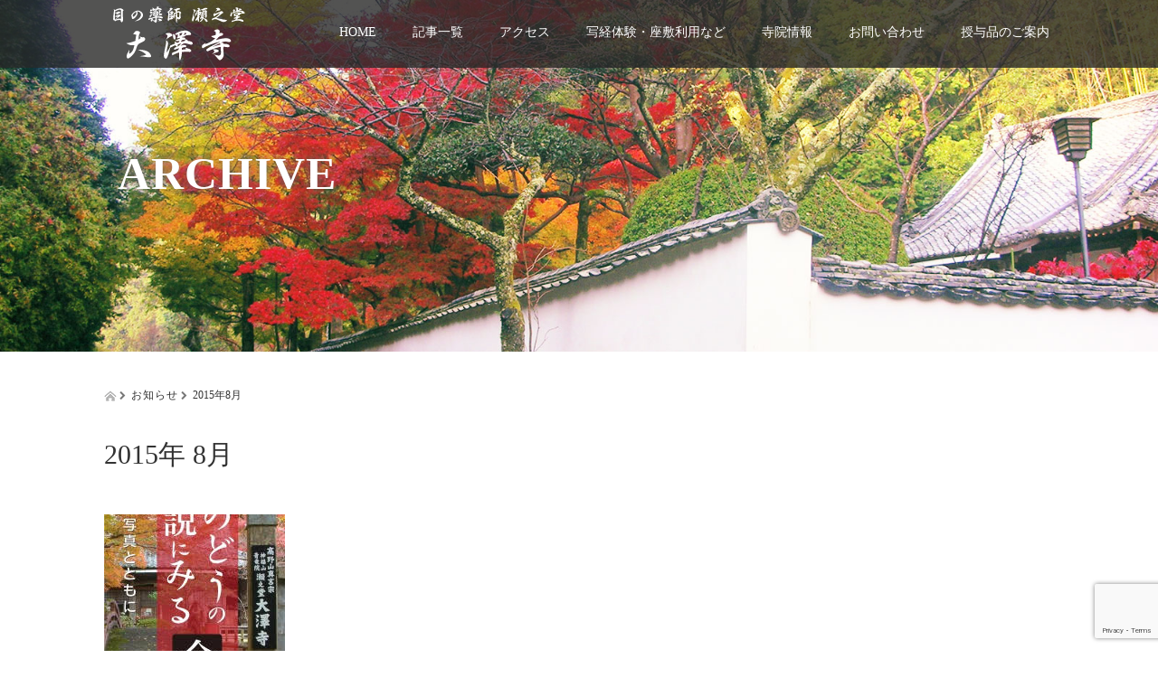

--- FILE ---
content_type: text/html; charset=UTF-8
request_url: https://daitakuji.com/archives/date/2015/08
body_size: 7325
content:
<!DOCTYPE html>
<html lang="ja">
<head>
  <meta charset="UTF-8">
  <meta name="viewport" content="width=device-width, initial-scale=1.0">
  <meta http-equiv="X-UA-Compatible" content="IE=edge">
  <meta name="format-detection" content="telephone=no">

  <title>8月, 2015 | 目の薬師、紅葉の寺 瀬之堂大澤寺</title>

  
  <link rel="profile" href="http://gmpg.org/xfn/11">
  <link rel="pingback" href="https://daitakuji.com/wp/xmlrpc.php">

  
<!-- All in One SEO Pack 3.3.2 によって Michael Torbert の Semper Fi Web Design[253,288] -->
<meta name="robots" content="noindex,follow" />

<script type="application/ld+json" class="aioseop-schema">{"@context":"https://schema.org","@graph":[{"@type":"Organization","@id":"https://daitakuji.com/#organization","url":"https://daitakuji.com/","name":"\u76ee\u306e\u85ac\u5e2b\u3001\u7d05\u8449\u306e\u5bfa \u702c\u4e4b\u5802\u5927\u6fa4\u5bfa","sameAs":[]},{"@type":"WebSite","@id":"https://daitakuji.com/#website","url":"https://daitakuji.com/","name":"\u76ee\u306e\u85ac\u5e2b\u3001\u7d05\u8449\u306e\u5bfa \u702c\u4e4b\u5802\u5927\u6fa4\u5bfa","publisher":{"@id":"https://daitakuji.com/#organization"}},{"@type":"CollectionPage","@id":"https://daitakuji.com/archives/date/2026/01#collectionpage","url":"https://daitakuji.com/archives/date/2026/01","inLanguage":"ja","name":"Month: 8\u6708 2015","isPartOf":{"@id":"https://daitakuji.com/#website"}}]}</script>
<link rel="canonical" href="https://daitakuji.com/archives/date/2015/08" />
<!-- All in One SEO Pack -->
<link rel='dns-prefetch' href='//www.google.com' />
<link rel='dns-prefetch' href='//s.w.org' />
<link rel="alternate" type="application/rss+xml" title="目の薬師、紅葉の寺 瀬之堂大澤寺 &raquo; フィード" href="https://daitakuji.com/feed" />
<link rel="alternate" type="application/rss+xml" title="目の薬師、紅葉の寺 瀬之堂大澤寺 &raquo; コメントフィード" href="https://daitakuji.com/comments/feed" />
		<script type="text/javascript">
			window._wpemojiSettings = {"baseUrl":"https:\/\/s.w.org\/images\/core\/emoji\/12.0.0-1\/72x72\/","ext":".png","svgUrl":"https:\/\/s.w.org\/images\/core\/emoji\/12.0.0-1\/svg\/","svgExt":".svg","source":{"concatemoji":"https:\/\/daitakuji.com\/wp\/wp-includes\/js\/wp-emoji-release.min.js"}};
			!function(e,a,t){var n,r,o,i=a.createElement("canvas"),p=i.getContext&&i.getContext("2d");function s(e,t){var a=String.fromCharCode;p.clearRect(0,0,i.width,i.height),p.fillText(a.apply(this,e),0,0);e=i.toDataURL();return p.clearRect(0,0,i.width,i.height),p.fillText(a.apply(this,t),0,0),e===i.toDataURL()}function c(e){var t=a.createElement("script");t.src=e,t.defer=t.type="text/javascript",a.getElementsByTagName("head")[0].appendChild(t)}for(o=Array("flag","emoji"),t.supports={everything:!0,everythingExceptFlag:!0},r=0;r<o.length;r++)t.supports[o[r]]=function(e){if(!p||!p.fillText)return!1;switch(p.textBaseline="top",p.font="600 32px Arial",e){case"flag":return s([127987,65039,8205,9895,65039],[127987,65039,8203,9895,65039])?!1:!s([55356,56826,55356,56819],[55356,56826,8203,55356,56819])&&!s([55356,57332,56128,56423,56128,56418,56128,56421,56128,56430,56128,56423,56128,56447],[55356,57332,8203,56128,56423,8203,56128,56418,8203,56128,56421,8203,56128,56430,8203,56128,56423,8203,56128,56447]);case"emoji":return!s([55357,56424,55356,57342,8205,55358,56605,8205,55357,56424,55356,57340],[55357,56424,55356,57342,8203,55358,56605,8203,55357,56424,55356,57340])}return!1}(o[r]),t.supports.everything=t.supports.everything&&t.supports[o[r]],"flag"!==o[r]&&(t.supports.everythingExceptFlag=t.supports.everythingExceptFlag&&t.supports[o[r]]);t.supports.everythingExceptFlag=t.supports.everythingExceptFlag&&!t.supports.flag,t.DOMReady=!1,t.readyCallback=function(){t.DOMReady=!0},t.supports.everything||(n=function(){t.readyCallback()},a.addEventListener?(a.addEventListener("DOMContentLoaded",n,!1),e.addEventListener("load",n,!1)):(e.attachEvent("onload",n),a.attachEvent("onreadystatechange",function(){"complete"===a.readyState&&t.readyCallback()})),(n=t.source||{}).concatemoji?c(n.concatemoji):n.wpemoji&&n.twemoji&&(c(n.twemoji),c(n.wpemoji)))}(window,document,window._wpemojiSettings);
		</script>
		<style type="text/css">
img.wp-smiley,
img.emoji {
	display: inline !important;
	border: none !important;
	box-shadow: none !important;
	height: 1em !important;
	width: 1em !important;
	margin: 0 .07em !important;
	vertical-align: -0.1em !important;
	background: none !important;
	padding: 0 !important;
}
</style>
	<link rel='stylesheet' id='wp-block-library-css'  href='https://daitakuji.com/wp/wp-includes/css/dist/block-library/style.min.css' type='text/css' media='all' />
<link rel='stylesheet' id='contact-form-7-css'  href='https://daitakuji.com/wp/wp-content/plugins/contact-form-7/includes/css/styles.css' type='text/css' media='all' />
<link rel='stylesheet' id='_tk-bootstrap-wp-css'  href='https://daitakuji.com/wp/wp-content/themes/daitakuji/includes/css/bootstrap-wp.css' type='text/css' media='all' />
<link rel='stylesheet' id='_tk-bootstrap-css'  href='https://daitakuji.com/wp/wp-content/themes/daitakuji/includes/resources/bootstrap/css/bootstrap.min.css' type='text/css' media='all' />
<link rel='stylesheet' id='_tk-font-awesome-css'  href='https://daitakuji.com/wp/wp-content/themes/daitakuji/includes/css/font-awesome.min.css' type='text/css' media='all' />
<link rel='stylesheet' id='_tk-style-css'  href='https://daitakuji.com/wp/wp-content/themes/daitakuji/style.css' type='text/css' media='all' />
<script type='text/javascript' src='https://daitakuji.com/wp/wp-includes/js/jquery/jquery.js'></script>
<script type='text/javascript' src='https://daitakuji.com/wp/wp-includes/js/jquery/jquery-migrate.min.js'></script>
<script type='text/javascript' src='https://daitakuji.com/wp/wp-content/themes/daitakuji/includes/resources/bootstrap/js/bootstrap.min.js'></script>
<script type='text/javascript' src='https://daitakuji.com/wp/wp-content/themes/daitakuji/includes/js/bootstrap-wp.js'></script>
<link rel='https://api.w.org/' href='https://daitakuji.com/wp-json/' />
  <script src="https://maps.googleapis.com/maps/api/js"></script>
  <script type="text/javascript" src="https://daitakuji.com/wp/wp-content/themes/daitakuji/parallax.js"></script>
  <script type="text/javascript" src="https://daitakuji.com/wp/wp-content/themes/daitakuji/js/jquery.elevatezoom.js"></script>
  <script type="text/javascript" src="https://daitakuji.com/wp/wp-content/themes/daitakuji/js/jscript.js"></script>
  
  <script type="text/javascript">
    jQuery(function() {
      jQuery(".zoom").elevateZoom({
        zoomType : "inner",
        zoomWindowFadeIn: 500,
        zoomWindowFadeOut: 500,
        easing : true
      });
    });
  </script>

  <meta property="og:title" content="8月 | 2015 | 目の薬師、紅葉の寺 瀬之堂大澤寺" />
  <meta property="og:type" content="blog" />
  <meta property="og:description" content="奈良県五條市の山中に位置する瀬之堂大澤寺は、目の薬師として知られています。また紅葉の寺・古刹としても親しまれています。">
  <meta property="og:image" content="https://daitakuji.com/wp/wp-content/themes/daitakuji/images/ogp.png">
  <meta property="og:site_name" content="目の薬師、紅葉の寺 瀬之堂大澤寺">
  <meta property="og:url" content="https://daitakuji.com/archives/63" />

  <script type="text/javascript" src="https://daitakuji.com/wp/wp-content/themes/daitakuji/js/syncertel.js"></script>

  <link rel="stylesheet" media="screen and (max-width:641px)" href="https://daitakuji.com/wp/wp-content/themes/daitakuji/responsive.css?ver=?ver=1.2">
  <link rel="stylesheet" href="//maxcdn.bootstrapcdn.com/font-awesome/4.3.0/css/font-awesome.min.css">
  <link rel="stylesheet" href="https://daitakuji.com/wp/wp-content/themes/daitakuji/amore.css" type="text/css" />
  <link rel="stylesheet" href="https://daitakuji.com/wp/wp-content/themes/daitakuji/comment-style.css" type="text/css" />
  <link rel="stylesheet" href="https://daitakuji.com/wp/wp-content/themes/daitakuji/daitakuji.css" type="text/css" />
  <style type="text/css">
          .site-navigation{position:fixed;}
    
  .fa, .wp-icon a:before {display:inline-block;font:normal normal normal 14px/1 FontAwesome;font-size:inherit;text-rendering:auto;-webkit-font-smoothing:antialiased;-moz-osx-font-smoothing:grayscale;transform:translate(0, 0)}
  .fa-phone:before, .wp-icon.wp-fa-phone a:before {content:"\f095"; margin-right:5px;}

  body { font-size:16 px; }
  a {color: #CD2D18;}
  a:hover {color: #AAAAAA;}
  #global_menu ul ul li a{background:#CD2D18;}
  #global_menu ul ul li a:hover{background:#AAAAAA;}
  #previous_next_post a:hover{
    background: #AAAAAA;
  }
  .social-icon:hover{
    background-color: #CD2D18 !important;
  }
  .up-arrow:hover{
    background-color: #CD2D18 !important;
  }

  .menu-item:hover *:not(.dropdown-menu *){
    color: #CD2D18 !important;
  }
  .menu-item a:hover{
    color: #CD2D18 !important;
  }
  .button a, .pager li > a, .pager li > span{
    background-color: #AAAAAA;
  }
  .button a:hover, .pager li > a:hover{
    background-color: #CD2D18;
  }
  .button-green a{
    background-color: #CD2D18;
  }
  .button-green a:hover{
    background-color: #80190B;
  }
  .timestamp{
    color: #CD2D18;
  }
  .blog-list-timestamp{
    color: #CD2D18;
  }

  .first-h1{
    color: #FFFFFF;
    text-shadow: 0px 0px 10px #666666 !important;
  }
  .second-body, .second-body{
    color: #333333;
  }
  .top-headline.third_headline{
      color: #FFFFFF;
      text-shadow: 0px 0px 10px #666666;
  }
  .top-headline.fourth_headline{
      color: #FFFFFF;
      text-shadow: 0px 0px 10px #666666;
  }
  .top-headline.fifth_headline{
      color: #FFFFFF;
      text-shadow: 0px 0px 10px #666666;
  }

  .top-headline{
      color: #FFFFFF;
      text-shadow: 0px 0px 10px #666666;
  }

  .thumb:hover:after{
      box-shadow: inset 0 0 0 7px #CD2D18;
  }


    p { word-wrap:break-word; }
  
  
  </style>

</head>

<body class="archive date">
  
  <div id="verytop"></div>
  <nav id="header" class="site-navigation">
      <div class="container">
      <div class="row">
        <div class="site-navigation-inner col-xs-120 no-padding" style="padding:0px">
          <div class="navbar navbar-default">
            <div class="navbar-header">
              <button type="button" class="navbar-toggle" data-toggle="collapse" data-target=".navbar-collapse" style='z-index:3000'>
                <span class="sr-only">Toggle navigation </span>
                <span class="icon-bar"></span>
                <span class="icon-bar"></span>
                <span class="icon-bar"></span>
              </button>

              <div id="logo-area">
                <div id='logo_image'>
<h1 id="logo" style="top:4px; left:0px;"><a href=" https://daitakuji.com/" title="目の薬師、紅葉の寺 瀬之堂大澤寺" data-label="目の薬師、紅葉の寺 瀬之堂大澤寺"><img src="https://daitakuji.com/wp/wp-content/uploads/tcd-w/logo.png?1767539808" alt="目の薬師、紅葉の寺 瀬之堂大澤寺" title="目の薬師、紅葉の寺 瀬之堂大澤寺" /></a></h1>
</div>
                              </div>

            </div>

            <!-- The WordPress Menu goes here -->
            <div class="pull-right right-menu">
                            <div class="collapse navbar-collapse"><ul id="main-menu" class="nav navbar-nav"><li id="menu-item-54" class="menu-item menu-item-type-post_type menu-item-object-page menu-item-home menu-item-54"><a title="HOME" href="https://daitakuji.com/">HOME</a></li>
<li id="menu-item-8" class="menu-item menu-item-type-post_type menu-item-object-page current_page_parent menu-item-8"><a title="記事一覧" href="https://daitakuji.com/news">記事一覧</a></li>
<li id="menu-item-25" class="menu-item menu-item-type-post_type menu-item-object-page menu-item-25"><a title="アクセス" href="https://daitakuji.com/access">アクセス</a></li>
<li id="menu-item-53" class="menu-item menu-item-type-post_type menu-item-object-page menu-item-53"><a title="写経体験・座敷利用など" href="https://daitakuji.com/experience">写経体験・座敷利用など</a></li>
<li id="menu-item-49" class="menu-item menu-item-type-custom menu-item-object-custom menu-item-has-children menu-item-49 dropdown"><a title="寺院情報" href="#" data-toggle="dropdown" class="dropdown-toggle" aria-haspopup="true">寺院情報 <span class="caret"></span></a>
<ul role="menu" class=" dropdown-menu">
	<li id="menu-item-26" class="menu-item menu-item-type-post_type menu-item-object-page menu-item-26"><a title="花ごよみ" href="https://daitakuji.com/season">花ごよみ</a></li>
	<li id="menu-item-27" class="menu-item menu-item-type-post_type menu-item-object-page menu-item-27"><a title="行事案内/祈願受付" href="https://daitakuji.com/event">行事案内/祈願受付</a></li>
	<li id="menu-item-28" class="menu-item menu-item-type-post_type menu-item-object-page menu-item-28"><a title="諸仏案内/縁起書" href="https://daitakuji.com/statement">諸仏案内/縁起書</a></li>
</ul>
</li>
<li id="menu-item-29" class="menu-item menu-item-type-post_type menu-item-object-page menu-item-29"><a title="お問い合わせ" href="https://daitakuji.com/contact">お問い合わせ</a></li>
<li id="menu-item-59" class="menu-item menu-item-type-post_type menu-item-object-page menu-item-59"><a title="授与品のご案内" href="https://daitakuji.com/goods">授与品のご案内</a></li>
</ul></div>                          </div>

          </div><!-- .navbar -->
        </div>
      </div>
    </div><!-- .container -->
  </nav><!-- .site-navigation -->

<div class="main-content">
  
  <div class="amore-divider romaji" data-parallax="scroll" data-image-src="http://daitakuji.com/wp/wp-content/uploads/tcd-w/news-bg.jpg">
    <div class="container">
      <div class="row">
        <div class="col-xs-120">
          <h2 class="top-headline">ARCHIVE</h2>
        </div>
      </div>
    </div>
  </div>

  <div class="container amore-inner-container">
    <div class="row">
      <div id="infiniscroll" class="col-xs-120 no-padding">
                <div class="breadcrumb mb20">
        <a href="https://daitakuji.com/"><span><img src="https://daitakuji.com/wp/wp-content/themes/daitakuji/images/home.png" class="breadcrumb-home"></span></a>
        <span class="fa fa-chevron-right text-muted" style="font-size:10px">&nbsp;</span>
        <span class="romaji">お知らせ</span>
        <span class="fa fa-chevron-right text-muted" style="font-size:10px">&nbsp;</span>
        <span>
  				<span>2015年8月</span>        </span>
        </div>
                <h3 class="cate-title mb50">
          2015年 8月        </h3>
        
        <div id="blog-index">
        <div class="row" style="padding-right:15px">
                                                                  <div class="col-sm-38">
                    <div class="row">
                      <article id="post-63" class="post-63 post type-post status-publish format-standard has-post-thumbnail hentry category-news">
                        <div class='col-sm-120 col-xs-60 mb20' style='padding-right:0px'>
                          <a href="https://daitakuji.com/archives/63"><div class="thumb blog-list-thumb"><img width="200" height="200" src="https://daitakuji.com/wp/wp-content/uploads/2015/08/5194ecdde202a0af0942e0e50b4f2a60-200x200.png" class="attachment-size1 size-size1 wp-post-image" alt="" srcset="https://daitakuji.com/wp/wp-content/uploads/2015/08/5194ecdde202a0af0942e0e50b4f2a60-200x200.png 200w, https://daitakuji.com/wp/wp-content/uploads/2015/08/5194ecdde202a0af0942e0e50b4f2a60-150x150.png 150w, https://daitakuji.com/wp/wp-content/uploads/2015/08/5194ecdde202a0af0942e0e50b4f2a60-120x120.png 120w, https://daitakuji.com/wp/wp-content/uploads/2015/08/5194ecdde202a0af0942e0e50b4f2a60-76x76.png 76w" sizes="(max-width: 200px) 100vw, 200px" /></div></a>
                        </div>
                        <div class='col-sm-120 col-xs-60'>
                          <span class='fa fa-clock-o'></span><span class='blog-list-timestamp romaji'>&nbsp;2015.08.11</span>　                          <span class="cate"><a href="https://daitakuji.com/archives/category/news" rel="category tag">お知らせ</a></span>                          <h4 class='blog-list-title'><a href="https://daitakuji.com/archives/63">電子書籍を発行しました。「せのどうの伝説にみる今・昔」</a></h4>
                          <p class="blog-list-body"><a href="https://daitakuji.com/archives/63">

200年ぶりの本堂全面改修を記念して、電子書籍を発行しました。

1…</a></p>
                        </div>
                      </article><!-- #post-## -->
                    </div>
                  </div>
                
                                          </div>
        </div>
      </div>
      <div class="col-xs-120 text-center blog-load-btn">
        <ul class="pager"><li class="button" id="pagerbutton"><a id="pagerlink" onclick="page_ajax_get()">もっと記事を見る</a></li></ul>
      </div>
    </div>
  </div>


<div style="background:#444">
  <div class="container" style="padding-bottom:10px; padding-top:10px;">
    <div class="row hidden-xs">
      <div class="col-xs-60 col-xs-offset-30 text-center">
              </div>
      <div class="col-xs-30 text-right">
        <a href="https://www.instagram.com/daitakuji2024/" target="_blank"><img src="https://daitakuji.com/wp/wp-content/themes/daitakuji/images/Instagram.png" class="social-icon"></a>
                              </div>
    </div>

    <div class="row visible-xs">
      <div class="col-xs-120 text-center" style="margin-top:10px">
              </div>
      <div class="col-xs-120 text-center" style="margin-top:10px; margin-bottom:10px">
        <a href="https://www.instagram.com/daitakuji2024/" target="_blank"><img src="https://daitakuji.com/wp/wp-content/themes/daitakuji/images/Instagram.png" class="social-icon" style="margin-right:20px"></a>
                              </div>
    </div>
  </div>
</div>


<div class="hidden-xs" style="background:#222">
  <div class="container amore-section" style="padding: 60px 0 50px;">
    <div class="row" style="color:white; width:740px; margin:0 auto;">
      <div class="col-xs-120 text-center romaji"><div id="footer_logo_area" style="top:0px; left:0px;">
<h3 id="footer_logo">
<a href="https://daitakuji.com/" title="目の薬師、紅葉の寺 瀬之堂大澤寺"><img src="https://daitakuji.com/wp/wp-content/uploads/tcd-w/footer-image.png" alt="目の薬師、紅葉の寺 瀬之堂大澤寺" title="目の薬師、紅葉の寺 瀬之堂大澤寺" /></a>
</h3>
</div>
</div>
    </div>
        <div class="row" style="color:white; width:0px; margin:0 auto;">

                            </div>
  </div>
  <div class="scrolltotop">
    <a href="#verytop"><img class="up-arrow" src="https://daitakuji.com/wp/wp-content/themes/daitakuji/images/up-arrow2.png" /></a>
  </div>
</div>

<div id="footer-copr" style="font-size:12px; background:#000;">
  <div class="container" style="padding-bottom:0px; padding:20px; color:white;">
    <div class="row">
      <div class="col-sm-60 text-left hidden-xs">
        <span class="footer-zipcode">〒637-0077</span>        <span class="footer-address">奈良県五條市大沢町581</span>        <span class="footer-phone">TEL:0747-23-1744</span>      </div>
      <div class="col-sm-60 text-right hidden-xs romaji">
        <span class="copyright">Copyright &copy;&nbsp; <a href="https://daitakuji.com/">目の薬師、紅葉の寺 瀬之堂大澤寺</a> All Rights Reserved.</span>
      </div>
      <div class="col-sm-60 text-center visible-xs romaji">
        <span class="copyright">Copyright &copy;&nbsp; <a href="https://daitakuji.com/">目の薬師、紅葉の寺 瀬之堂大澤寺</a> All Rights Reserved.</span>
      </div>
    </div>
  </div>
</div>

<script type='text/javascript'>
/* <![CDATA[ */
var wpcf7 = {"apiSettings":{"root":"https:\/\/daitakuji.com\/wp-json\/contact-form-7\/v1","namespace":"contact-form-7\/v1"}};
/* ]]> */
</script>
<script type='text/javascript' src='https://daitakuji.com/wp/wp-content/plugins/contact-form-7/includes/js/scripts.js'></script>
<script type='text/javascript' src='https://www.google.com/recaptcha/api.js?render=6Lf51r0pAAAAALOfpIx1TRad1Jd1b8Aa2ZZ57nit'></script>
<script type='text/javascript' src='https://daitakuji.com/wp/wp-content/themes/daitakuji/includes/js/skip-link-focus-fix.js'></script>
<script type='text/javascript' src='https://daitakuji.com/wp/wp-includes/js/wp-embed.min.js'></script>
<script type="text/javascript">
( function( grecaptcha, sitekey, actions ) {

	var wpcf7recaptcha = {

		execute: function( action ) {
			grecaptcha.execute(
				sitekey,
				{ action: action }
			).then( function( token ) {
				var forms = document.getElementsByTagName( 'form' );

				for ( var i = 0; i < forms.length; i++ ) {
					var fields = forms[ i ].getElementsByTagName( 'input' );

					for ( var j = 0; j < fields.length; j++ ) {
						var field = fields[ j ];

						if ( 'g-recaptcha-response' === field.getAttribute( 'name' ) ) {
							field.setAttribute( 'value', token );
							break;
						}
					}
				}
			} );
		},

		executeOnHomepage: function() {
			wpcf7recaptcha.execute( actions[ 'homepage' ] );
		},

		executeOnContactform: function() {
			wpcf7recaptcha.execute( actions[ 'contactform' ] );
		},

	};

	grecaptcha.ready(
		wpcf7recaptcha.executeOnHomepage
	);

	document.addEventListener( 'change',
		wpcf7recaptcha.executeOnContactform, false
	);

	document.addEventListener( 'wpcf7submit',
		wpcf7recaptcha.executeOnHomepage, false
	);

} )(
	grecaptcha,
	'6Lf51r0pAAAAALOfpIx1TRad1Jd1b8Aa2ZZ57nit',
	{"homepage":"homepage","contactform":"contactform"}
);
</script>

<script type="text/javascript">
  var cat = null

  function fixStuff(){
    jQuery(".heightaswidth").each(function(){
      jQuery(this).css('height', jQuery(this).outerWidth())
    })
  }

    function page_ajax_get(){
      var page = jQuery('.paged').last().attr('data-paged') || 2;
      var ajaxurl = 'https://daitakuji.com/wp/wp-admin/admin-ajax.php';

      jQuery.ajax({
        type: 'POST',
        url: ajaxurl,
        data: {"action": "load-filter", cat: cat, paged:page },
        success: function(response) {
          if(response.length > 100){
            var id = page - 1;
            id.toString();
            jQuery("#infiniscroll").html(jQuery("#infiniscroll").html() + response);
          } else {
            jQuery("#pagerlink").html("最終ページ")
            jQuery("#pagerbutton").attr("disabled", "disabled")
          }
        }
      })
    }

  jQuery(document).ready(function(){
    fixStuff();

    jQuery('.heightasviewport').css('height', jQuery(window).height())

    jQuery(".verticalcenter").each(function(){
      var center = (jQuery(this).parent().outerHeight() / 2) - parseInt(jQuery(this).parent().css('padding-top'))
      var size = jQuery(this).outerHeight() / 2

      jQuery(this).css('padding-top', center - size)
    })
  })

  jQuery(window).load(function(){

    var currentSlide = -1;

    setInterval(function(){
      currentSlide++
      if(jQuery("[data-order='" + currentSlide + "']").length == 0) currentSlide = 0

      jQuery('.slider, .parallax-mirror[data-order]').addClass('opaque');
      jQuery("[data-order='" + currentSlide + "']").removeClass('opaque')

      fixStuff();
    }, 3000)

    if (jQuery("#telephone").length && jQuery("#logo").length) {
      jQuery("#telephone").css('left', jQuery("#logo").width() + 30)
    }

    jQuery('#loader').addClass('show-website');
    jQuery('#topcover').addClass('topcover-visible');

    jQuery("a[href*=#]:not([href=#])").click(function(){if(location.pathname.replace(/^\//,"")==this.pathname.replace(/^\//,"")&&location.hostname==this.hostname){var e=jQuery(this.hash);if(e=e.length?e:jQuery("[name="+this.hash.slice(1)+"]"),e.length)return jQuery("html,body").animate({scrollTop:e.offset().top},1e3),!1}});

    jQuery(window).scroll(function(){
      var center = jQuery(window).height() - 300

      jQuery('.invisibletexteffect').each(function(){
        var percentFromCenter = Math.abs(( (jQuery(this).offset().top + jQuery(this).outerHeight() / 2 ) - jQuery(document).scrollTop()) - center) / center

        if(percentFromCenter < 1)
          jQuery(this).removeClass('offsetted')
      })
    })
	})

  google.maps.event.addDomListener(window, 'load', function(){
    var geocoder = new google.maps.Geocoder();

    geocoder.geocode({'address':'奈良県五條市大沢町581'}, function(results, status) {
      if (status == google.maps.GeocoderStatus.OK){
        var mapOptions = {
          center: results[0].geometry.location,
          zoom: 18,
          mapTypeId: google.maps.MapTypeId.ROADMAP,
          scrollwheel: false,
        }

        var map = new google.maps.Map(document.getElementById('map-canvas'), mapOptions)
        var marker = new google.maps.Marker({
            map: map,
            position: results[0].geometry.location
        })
      }

    })
  });
</script>

</body>
</html>


--- FILE ---
content_type: text/html; charset=utf-8
request_url: https://www.google.com/recaptcha/api2/anchor?ar=1&k=6Lf51r0pAAAAALOfpIx1TRad1Jd1b8Aa2ZZ57nit&co=aHR0cHM6Ly9kYWl0YWt1amkuY29tOjQ0Mw..&hl=en&v=7gg7H51Q-naNfhmCP3_R47ho&size=invisible&anchor-ms=20000&execute-ms=30000&cb=nrzot7rr56y7
body_size: 48237
content:
<!DOCTYPE HTML><html dir="ltr" lang="en"><head><meta http-equiv="Content-Type" content="text/html; charset=UTF-8">
<meta http-equiv="X-UA-Compatible" content="IE=edge">
<title>reCAPTCHA</title>
<style type="text/css">
/* cyrillic-ext */
@font-face {
  font-family: 'Roboto';
  font-style: normal;
  font-weight: 400;
  font-stretch: 100%;
  src: url(//fonts.gstatic.com/s/roboto/v48/KFO7CnqEu92Fr1ME7kSn66aGLdTylUAMa3GUBHMdazTgWw.woff2) format('woff2');
  unicode-range: U+0460-052F, U+1C80-1C8A, U+20B4, U+2DE0-2DFF, U+A640-A69F, U+FE2E-FE2F;
}
/* cyrillic */
@font-face {
  font-family: 'Roboto';
  font-style: normal;
  font-weight: 400;
  font-stretch: 100%;
  src: url(//fonts.gstatic.com/s/roboto/v48/KFO7CnqEu92Fr1ME7kSn66aGLdTylUAMa3iUBHMdazTgWw.woff2) format('woff2');
  unicode-range: U+0301, U+0400-045F, U+0490-0491, U+04B0-04B1, U+2116;
}
/* greek-ext */
@font-face {
  font-family: 'Roboto';
  font-style: normal;
  font-weight: 400;
  font-stretch: 100%;
  src: url(//fonts.gstatic.com/s/roboto/v48/KFO7CnqEu92Fr1ME7kSn66aGLdTylUAMa3CUBHMdazTgWw.woff2) format('woff2');
  unicode-range: U+1F00-1FFF;
}
/* greek */
@font-face {
  font-family: 'Roboto';
  font-style: normal;
  font-weight: 400;
  font-stretch: 100%;
  src: url(//fonts.gstatic.com/s/roboto/v48/KFO7CnqEu92Fr1ME7kSn66aGLdTylUAMa3-UBHMdazTgWw.woff2) format('woff2');
  unicode-range: U+0370-0377, U+037A-037F, U+0384-038A, U+038C, U+038E-03A1, U+03A3-03FF;
}
/* math */
@font-face {
  font-family: 'Roboto';
  font-style: normal;
  font-weight: 400;
  font-stretch: 100%;
  src: url(//fonts.gstatic.com/s/roboto/v48/KFO7CnqEu92Fr1ME7kSn66aGLdTylUAMawCUBHMdazTgWw.woff2) format('woff2');
  unicode-range: U+0302-0303, U+0305, U+0307-0308, U+0310, U+0312, U+0315, U+031A, U+0326-0327, U+032C, U+032F-0330, U+0332-0333, U+0338, U+033A, U+0346, U+034D, U+0391-03A1, U+03A3-03A9, U+03B1-03C9, U+03D1, U+03D5-03D6, U+03F0-03F1, U+03F4-03F5, U+2016-2017, U+2034-2038, U+203C, U+2040, U+2043, U+2047, U+2050, U+2057, U+205F, U+2070-2071, U+2074-208E, U+2090-209C, U+20D0-20DC, U+20E1, U+20E5-20EF, U+2100-2112, U+2114-2115, U+2117-2121, U+2123-214F, U+2190, U+2192, U+2194-21AE, U+21B0-21E5, U+21F1-21F2, U+21F4-2211, U+2213-2214, U+2216-22FF, U+2308-230B, U+2310, U+2319, U+231C-2321, U+2336-237A, U+237C, U+2395, U+239B-23B7, U+23D0, U+23DC-23E1, U+2474-2475, U+25AF, U+25B3, U+25B7, U+25BD, U+25C1, U+25CA, U+25CC, U+25FB, U+266D-266F, U+27C0-27FF, U+2900-2AFF, U+2B0E-2B11, U+2B30-2B4C, U+2BFE, U+3030, U+FF5B, U+FF5D, U+1D400-1D7FF, U+1EE00-1EEFF;
}
/* symbols */
@font-face {
  font-family: 'Roboto';
  font-style: normal;
  font-weight: 400;
  font-stretch: 100%;
  src: url(//fonts.gstatic.com/s/roboto/v48/KFO7CnqEu92Fr1ME7kSn66aGLdTylUAMaxKUBHMdazTgWw.woff2) format('woff2');
  unicode-range: U+0001-000C, U+000E-001F, U+007F-009F, U+20DD-20E0, U+20E2-20E4, U+2150-218F, U+2190, U+2192, U+2194-2199, U+21AF, U+21E6-21F0, U+21F3, U+2218-2219, U+2299, U+22C4-22C6, U+2300-243F, U+2440-244A, U+2460-24FF, U+25A0-27BF, U+2800-28FF, U+2921-2922, U+2981, U+29BF, U+29EB, U+2B00-2BFF, U+4DC0-4DFF, U+FFF9-FFFB, U+10140-1018E, U+10190-1019C, U+101A0, U+101D0-101FD, U+102E0-102FB, U+10E60-10E7E, U+1D2C0-1D2D3, U+1D2E0-1D37F, U+1F000-1F0FF, U+1F100-1F1AD, U+1F1E6-1F1FF, U+1F30D-1F30F, U+1F315, U+1F31C, U+1F31E, U+1F320-1F32C, U+1F336, U+1F378, U+1F37D, U+1F382, U+1F393-1F39F, U+1F3A7-1F3A8, U+1F3AC-1F3AF, U+1F3C2, U+1F3C4-1F3C6, U+1F3CA-1F3CE, U+1F3D4-1F3E0, U+1F3ED, U+1F3F1-1F3F3, U+1F3F5-1F3F7, U+1F408, U+1F415, U+1F41F, U+1F426, U+1F43F, U+1F441-1F442, U+1F444, U+1F446-1F449, U+1F44C-1F44E, U+1F453, U+1F46A, U+1F47D, U+1F4A3, U+1F4B0, U+1F4B3, U+1F4B9, U+1F4BB, U+1F4BF, U+1F4C8-1F4CB, U+1F4D6, U+1F4DA, U+1F4DF, U+1F4E3-1F4E6, U+1F4EA-1F4ED, U+1F4F7, U+1F4F9-1F4FB, U+1F4FD-1F4FE, U+1F503, U+1F507-1F50B, U+1F50D, U+1F512-1F513, U+1F53E-1F54A, U+1F54F-1F5FA, U+1F610, U+1F650-1F67F, U+1F687, U+1F68D, U+1F691, U+1F694, U+1F698, U+1F6AD, U+1F6B2, U+1F6B9-1F6BA, U+1F6BC, U+1F6C6-1F6CF, U+1F6D3-1F6D7, U+1F6E0-1F6EA, U+1F6F0-1F6F3, U+1F6F7-1F6FC, U+1F700-1F7FF, U+1F800-1F80B, U+1F810-1F847, U+1F850-1F859, U+1F860-1F887, U+1F890-1F8AD, U+1F8B0-1F8BB, U+1F8C0-1F8C1, U+1F900-1F90B, U+1F93B, U+1F946, U+1F984, U+1F996, U+1F9E9, U+1FA00-1FA6F, U+1FA70-1FA7C, U+1FA80-1FA89, U+1FA8F-1FAC6, U+1FACE-1FADC, U+1FADF-1FAE9, U+1FAF0-1FAF8, U+1FB00-1FBFF;
}
/* vietnamese */
@font-face {
  font-family: 'Roboto';
  font-style: normal;
  font-weight: 400;
  font-stretch: 100%;
  src: url(//fonts.gstatic.com/s/roboto/v48/KFO7CnqEu92Fr1ME7kSn66aGLdTylUAMa3OUBHMdazTgWw.woff2) format('woff2');
  unicode-range: U+0102-0103, U+0110-0111, U+0128-0129, U+0168-0169, U+01A0-01A1, U+01AF-01B0, U+0300-0301, U+0303-0304, U+0308-0309, U+0323, U+0329, U+1EA0-1EF9, U+20AB;
}
/* latin-ext */
@font-face {
  font-family: 'Roboto';
  font-style: normal;
  font-weight: 400;
  font-stretch: 100%;
  src: url(//fonts.gstatic.com/s/roboto/v48/KFO7CnqEu92Fr1ME7kSn66aGLdTylUAMa3KUBHMdazTgWw.woff2) format('woff2');
  unicode-range: U+0100-02BA, U+02BD-02C5, U+02C7-02CC, U+02CE-02D7, U+02DD-02FF, U+0304, U+0308, U+0329, U+1D00-1DBF, U+1E00-1E9F, U+1EF2-1EFF, U+2020, U+20A0-20AB, U+20AD-20C0, U+2113, U+2C60-2C7F, U+A720-A7FF;
}
/* latin */
@font-face {
  font-family: 'Roboto';
  font-style: normal;
  font-weight: 400;
  font-stretch: 100%;
  src: url(//fonts.gstatic.com/s/roboto/v48/KFO7CnqEu92Fr1ME7kSn66aGLdTylUAMa3yUBHMdazQ.woff2) format('woff2');
  unicode-range: U+0000-00FF, U+0131, U+0152-0153, U+02BB-02BC, U+02C6, U+02DA, U+02DC, U+0304, U+0308, U+0329, U+2000-206F, U+20AC, U+2122, U+2191, U+2193, U+2212, U+2215, U+FEFF, U+FFFD;
}
/* cyrillic-ext */
@font-face {
  font-family: 'Roboto';
  font-style: normal;
  font-weight: 500;
  font-stretch: 100%;
  src: url(//fonts.gstatic.com/s/roboto/v48/KFO7CnqEu92Fr1ME7kSn66aGLdTylUAMa3GUBHMdazTgWw.woff2) format('woff2');
  unicode-range: U+0460-052F, U+1C80-1C8A, U+20B4, U+2DE0-2DFF, U+A640-A69F, U+FE2E-FE2F;
}
/* cyrillic */
@font-face {
  font-family: 'Roboto';
  font-style: normal;
  font-weight: 500;
  font-stretch: 100%;
  src: url(//fonts.gstatic.com/s/roboto/v48/KFO7CnqEu92Fr1ME7kSn66aGLdTylUAMa3iUBHMdazTgWw.woff2) format('woff2');
  unicode-range: U+0301, U+0400-045F, U+0490-0491, U+04B0-04B1, U+2116;
}
/* greek-ext */
@font-face {
  font-family: 'Roboto';
  font-style: normal;
  font-weight: 500;
  font-stretch: 100%;
  src: url(//fonts.gstatic.com/s/roboto/v48/KFO7CnqEu92Fr1ME7kSn66aGLdTylUAMa3CUBHMdazTgWw.woff2) format('woff2');
  unicode-range: U+1F00-1FFF;
}
/* greek */
@font-face {
  font-family: 'Roboto';
  font-style: normal;
  font-weight: 500;
  font-stretch: 100%;
  src: url(//fonts.gstatic.com/s/roboto/v48/KFO7CnqEu92Fr1ME7kSn66aGLdTylUAMa3-UBHMdazTgWw.woff2) format('woff2');
  unicode-range: U+0370-0377, U+037A-037F, U+0384-038A, U+038C, U+038E-03A1, U+03A3-03FF;
}
/* math */
@font-face {
  font-family: 'Roboto';
  font-style: normal;
  font-weight: 500;
  font-stretch: 100%;
  src: url(//fonts.gstatic.com/s/roboto/v48/KFO7CnqEu92Fr1ME7kSn66aGLdTylUAMawCUBHMdazTgWw.woff2) format('woff2');
  unicode-range: U+0302-0303, U+0305, U+0307-0308, U+0310, U+0312, U+0315, U+031A, U+0326-0327, U+032C, U+032F-0330, U+0332-0333, U+0338, U+033A, U+0346, U+034D, U+0391-03A1, U+03A3-03A9, U+03B1-03C9, U+03D1, U+03D5-03D6, U+03F0-03F1, U+03F4-03F5, U+2016-2017, U+2034-2038, U+203C, U+2040, U+2043, U+2047, U+2050, U+2057, U+205F, U+2070-2071, U+2074-208E, U+2090-209C, U+20D0-20DC, U+20E1, U+20E5-20EF, U+2100-2112, U+2114-2115, U+2117-2121, U+2123-214F, U+2190, U+2192, U+2194-21AE, U+21B0-21E5, U+21F1-21F2, U+21F4-2211, U+2213-2214, U+2216-22FF, U+2308-230B, U+2310, U+2319, U+231C-2321, U+2336-237A, U+237C, U+2395, U+239B-23B7, U+23D0, U+23DC-23E1, U+2474-2475, U+25AF, U+25B3, U+25B7, U+25BD, U+25C1, U+25CA, U+25CC, U+25FB, U+266D-266F, U+27C0-27FF, U+2900-2AFF, U+2B0E-2B11, U+2B30-2B4C, U+2BFE, U+3030, U+FF5B, U+FF5D, U+1D400-1D7FF, U+1EE00-1EEFF;
}
/* symbols */
@font-face {
  font-family: 'Roboto';
  font-style: normal;
  font-weight: 500;
  font-stretch: 100%;
  src: url(//fonts.gstatic.com/s/roboto/v48/KFO7CnqEu92Fr1ME7kSn66aGLdTylUAMaxKUBHMdazTgWw.woff2) format('woff2');
  unicode-range: U+0001-000C, U+000E-001F, U+007F-009F, U+20DD-20E0, U+20E2-20E4, U+2150-218F, U+2190, U+2192, U+2194-2199, U+21AF, U+21E6-21F0, U+21F3, U+2218-2219, U+2299, U+22C4-22C6, U+2300-243F, U+2440-244A, U+2460-24FF, U+25A0-27BF, U+2800-28FF, U+2921-2922, U+2981, U+29BF, U+29EB, U+2B00-2BFF, U+4DC0-4DFF, U+FFF9-FFFB, U+10140-1018E, U+10190-1019C, U+101A0, U+101D0-101FD, U+102E0-102FB, U+10E60-10E7E, U+1D2C0-1D2D3, U+1D2E0-1D37F, U+1F000-1F0FF, U+1F100-1F1AD, U+1F1E6-1F1FF, U+1F30D-1F30F, U+1F315, U+1F31C, U+1F31E, U+1F320-1F32C, U+1F336, U+1F378, U+1F37D, U+1F382, U+1F393-1F39F, U+1F3A7-1F3A8, U+1F3AC-1F3AF, U+1F3C2, U+1F3C4-1F3C6, U+1F3CA-1F3CE, U+1F3D4-1F3E0, U+1F3ED, U+1F3F1-1F3F3, U+1F3F5-1F3F7, U+1F408, U+1F415, U+1F41F, U+1F426, U+1F43F, U+1F441-1F442, U+1F444, U+1F446-1F449, U+1F44C-1F44E, U+1F453, U+1F46A, U+1F47D, U+1F4A3, U+1F4B0, U+1F4B3, U+1F4B9, U+1F4BB, U+1F4BF, U+1F4C8-1F4CB, U+1F4D6, U+1F4DA, U+1F4DF, U+1F4E3-1F4E6, U+1F4EA-1F4ED, U+1F4F7, U+1F4F9-1F4FB, U+1F4FD-1F4FE, U+1F503, U+1F507-1F50B, U+1F50D, U+1F512-1F513, U+1F53E-1F54A, U+1F54F-1F5FA, U+1F610, U+1F650-1F67F, U+1F687, U+1F68D, U+1F691, U+1F694, U+1F698, U+1F6AD, U+1F6B2, U+1F6B9-1F6BA, U+1F6BC, U+1F6C6-1F6CF, U+1F6D3-1F6D7, U+1F6E0-1F6EA, U+1F6F0-1F6F3, U+1F6F7-1F6FC, U+1F700-1F7FF, U+1F800-1F80B, U+1F810-1F847, U+1F850-1F859, U+1F860-1F887, U+1F890-1F8AD, U+1F8B0-1F8BB, U+1F8C0-1F8C1, U+1F900-1F90B, U+1F93B, U+1F946, U+1F984, U+1F996, U+1F9E9, U+1FA00-1FA6F, U+1FA70-1FA7C, U+1FA80-1FA89, U+1FA8F-1FAC6, U+1FACE-1FADC, U+1FADF-1FAE9, U+1FAF0-1FAF8, U+1FB00-1FBFF;
}
/* vietnamese */
@font-face {
  font-family: 'Roboto';
  font-style: normal;
  font-weight: 500;
  font-stretch: 100%;
  src: url(//fonts.gstatic.com/s/roboto/v48/KFO7CnqEu92Fr1ME7kSn66aGLdTylUAMa3OUBHMdazTgWw.woff2) format('woff2');
  unicode-range: U+0102-0103, U+0110-0111, U+0128-0129, U+0168-0169, U+01A0-01A1, U+01AF-01B0, U+0300-0301, U+0303-0304, U+0308-0309, U+0323, U+0329, U+1EA0-1EF9, U+20AB;
}
/* latin-ext */
@font-face {
  font-family: 'Roboto';
  font-style: normal;
  font-weight: 500;
  font-stretch: 100%;
  src: url(//fonts.gstatic.com/s/roboto/v48/KFO7CnqEu92Fr1ME7kSn66aGLdTylUAMa3KUBHMdazTgWw.woff2) format('woff2');
  unicode-range: U+0100-02BA, U+02BD-02C5, U+02C7-02CC, U+02CE-02D7, U+02DD-02FF, U+0304, U+0308, U+0329, U+1D00-1DBF, U+1E00-1E9F, U+1EF2-1EFF, U+2020, U+20A0-20AB, U+20AD-20C0, U+2113, U+2C60-2C7F, U+A720-A7FF;
}
/* latin */
@font-face {
  font-family: 'Roboto';
  font-style: normal;
  font-weight: 500;
  font-stretch: 100%;
  src: url(//fonts.gstatic.com/s/roboto/v48/KFO7CnqEu92Fr1ME7kSn66aGLdTylUAMa3yUBHMdazQ.woff2) format('woff2');
  unicode-range: U+0000-00FF, U+0131, U+0152-0153, U+02BB-02BC, U+02C6, U+02DA, U+02DC, U+0304, U+0308, U+0329, U+2000-206F, U+20AC, U+2122, U+2191, U+2193, U+2212, U+2215, U+FEFF, U+FFFD;
}
/* cyrillic-ext */
@font-face {
  font-family: 'Roboto';
  font-style: normal;
  font-weight: 900;
  font-stretch: 100%;
  src: url(//fonts.gstatic.com/s/roboto/v48/KFO7CnqEu92Fr1ME7kSn66aGLdTylUAMa3GUBHMdazTgWw.woff2) format('woff2');
  unicode-range: U+0460-052F, U+1C80-1C8A, U+20B4, U+2DE0-2DFF, U+A640-A69F, U+FE2E-FE2F;
}
/* cyrillic */
@font-face {
  font-family: 'Roboto';
  font-style: normal;
  font-weight: 900;
  font-stretch: 100%;
  src: url(//fonts.gstatic.com/s/roboto/v48/KFO7CnqEu92Fr1ME7kSn66aGLdTylUAMa3iUBHMdazTgWw.woff2) format('woff2');
  unicode-range: U+0301, U+0400-045F, U+0490-0491, U+04B0-04B1, U+2116;
}
/* greek-ext */
@font-face {
  font-family: 'Roboto';
  font-style: normal;
  font-weight: 900;
  font-stretch: 100%;
  src: url(//fonts.gstatic.com/s/roboto/v48/KFO7CnqEu92Fr1ME7kSn66aGLdTylUAMa3CUBHMdazTgWw.woff2) format('woff2');
  unicode-range: U+1F00-1FFF;
}
/* greek */
@font-face {
  font-family: 'Roboto';
  font-style: normal;
  font-weight: 900;
  font-stretch: 100%;
  src: url(//fonts.gstatic.com/s/roboto/v48/KFO7CnqEu92Fr1ME7kSn66aGLdTylUAMa3-UBHMdazTgWw.woff2) format('woff2');
  unicode-range: U+0370-0377, U+037A-037F, U+0384-038A, U+038C, U+038E-03A1, U+03A3-03FF;
}
/* math */
@font-face {
  font-family: 'Roboto';
  font-style: normal;
  font-weight: 900;
  font-stretch: 100%;
  src: url(//fonts.gstatic.com/s/roboto/v48/KFO7CnqEu92Fr1ME7kSn66aGLdTylUAMawCUBHMdazTgWw.woff2) format('woff2');
  unicode-range: U+0302-0303, U+0305, U+0307-0308, U+0310, U+0312, U+0315, U+031A, U+0326-0327, U+032C, U+032F-0330, U+0332-0333, U+0338, U+033A, U+0346, U+034D, U+0391-03A1, U+03A3-03A9, U+03B1-03C9, U+03D1, U+03D5-03D6, U+03F0-03F1, U+03F4-03F5, U+2016-2017, U+2034-2038, U+203C, U+2040, U+2043, U+2047, U+2050, U+2057, U+205F, U+2070-2071, U+2074-208E, U+2090-209C, U+20D0-20DC, U+20E1, U+20E5-20EF, U+2100-2112, U+2114-2115, U+2117-2121, U+2123-214F, U+2190, U+2192, U+2194-21AE, U+21B0-21E5, U+21F1-21F2, U+21F4-2211, U+2213-2214, U+2216-22FF, U+2308-230B, U+2310, U+2319, U+231C-2321, U+2336-237A, U+237C, U+2395, U+239B-23B7, U+23D0, U+23DC-23E1, U+2474-2475, U+25AF, U+25B3, U+25B7, U+25BD, U+25C1, U+25CA, U+25CC, U+25FB, U+266D-266F, U+27C0-27FF, U+2900-2AFF, U+2B0E-2B11, U+2B30-2B4C, U+2BFE, U+3030, U+FF5B, U+FF5D, U+1D400-1D7FF, U+1EE00-1EEFF;
}
/* symbols */
@font-face {
  font-family: 'Roboto';
  font-style: normal;
  font-weight: 900;
  font-stretch: 100%;
  src: url(//fonts.gstatic.com/s/roboto/v48/KFO7CnqEu92Fr1ME7kSn66aGLdTylUAMaxKUBHMdazTgWw.woff2) format('woff2');
  unicode-range: U+0001-000C, U+000E-001F, U+007F-009F, U+20DD-20E0, U+20E2-20E4, U+2150-218F, U+2190, U+2192, U+2194-2199, U+21AF, U+21E6-21F0, U+21F3, U+2218-2219, U+2299, U+22C4-22C6, U+2300-243F, U+2440-244A, U+2460-24FF, U+25A0-27BF, U+2800-28FF, U+2921-2922, U+2981, U+29BF, U+29EB, U+2B00-2BFF, U+4DC0-4DFF, U+FFF9-FFFB, U+10140-1018E, U+10190-1019C, U+101A0, U+101D0-101FD, U+102E0-102FB, U+10E60-10E7E, U+1D2C0-1D2D3, U+1D2E0-1D37F, U+1F000-1F0FF, U+1F100-1F1AD, U+1F1E6-1F1FF, U+1F30D-1F30F, U+1F315, U+1F31C, U+1F31E, U+1F320-1F32C, U+1F336, U+1F378, U+1F37D, U+1F382, U+1F393-1F39F, U+1F3A7-1F3A8, U+1F3AC-1F3AF, U+1F3C2, U+1F3C4-1F3C6, U+1F3CA-1F3CE, U+1F3D4-1F3E0, U+1F3ED, U+1F3F1-1F3F3, U+1F3F5-1F3F7, U+1F408, U+1F415, U+1F41F, U+1F426, U+1F43F, U+1F441-1F442, U+1F444, U+1F446-1F449, U+1F44C-1F44E, U+1F453, U+1F46A, U+1F47D, U+1F4A3, U+1F4B0, U+1F4B3, U+1F4B9, U+1F4BB, U+1F4BF, U+1F4C8-1F4CB, U+1F4D6, U+1F4DA, U+1F4DF, U+1F4E3-1F4E6, U+1F4EA-1F4ED, U+1F4F7, U+1F4F9-1F4FB, U+1F4FD-1F4FE, U+1F503, U+1F507-1F50B, U+1F50D, U+1F512-1F513, U+1F53E-1F54A, U+1F54F-1F5FA, U+1F610, U+1F650-1F67F, U+1F687, U+1F68D, U+1F691, U+1F694, U+1F698, U+1F6AD, U+1F6B2, U+1F6B9-1F6BA, U+1F6BC, U+1F6C6-1F6CF, U+1F6D3-1F6D7, U+1F6E0-1F6EA, U+1F6F0-1F6F3, U+1F6F7-1F6FC, U+1F700-1F7FF, U+1F800-1F80B, U+1F810-1F847, U+1F850-1F859, U+1F860-1F887, U+1F890-1F8AD, U+1F8B0-1F8BB, U+1F8C0-1F8C1, U+1F900-1F90B, U+1F93B, U+1F946, U+1F984, U+1F996, U+1F9E9, U+1FA00-1FA6F, U+1FA70-1FA7C, U+1FA80-1FA89, U+1FA8F-1FAC6, U+1FACE-1FADC, U+1FADF-1FAE9, U+1FAF0-1FAF8, U+1FB00-1FBFF;
}
/* vietnamese */
@font-face {
  font-family: 'Roboto';
  font-style: normal;
  font-weight: 900;
  font-stretch: 100%;
  src: url(//fonts.gstatic.com/s/roboto/v48/KFO7CnqEu92Fr1ME7kSn66aGLdTylUAMa3OUBHMdazTgWw.woff2) format('woff2');
  unicode-range: U+0102-0103, U+0110-0111, U+0128-0129, U+0168-0169, U+01A0-01A1, U+01AF-01B0, U+0300-0301, U+0303-0304, U+0308-0309, U+0323, U+0329, U+1EA0-1EF9, U+20AB;
}
/* latin-ext */
@font-face {
  font-family: 'Roboto';
  font-style: normal;
  font-weight: 900;
  font-stretch: 100%;
  src: url(//fonts.gstatic.com/s/roboto/v48/KFO7CnqEu92Fr1ME7kSn66aGLdTylUAMa3KUBHMdazTgWw.woff2) format('woff2');
  unicode-range: U+0100-02BA, U+02BD-02C5, U+02C7-02CC, U+02CE-02D7, U+02DD-02FF, U+0304, U+0308, U+0329, U+1D00-1DBF, U+1E00-1E9F, U+1EF2-1EFF, U+2020, U+20A0-20AB, U+20AD-20C0, U+2113, U+2C60-2C7F, U+A720-A7FF;
}
/* latin */
@font-face {
  font-family: 'Roboto';
  font-style: normal;
  font-weight: 900;
  font-stretch: 100%;
  src: url(//fonts.gstatic.com/s/roboto/v48/KFO7CnqEu92Fr1ME7kSn66aGLdTylUAMa3yUBHMdazQ.woff2) format('woff2');
  unicode-range: U+0000-00FF, U+0131, U+0152-0153, U+02BB-02BC, U+02C6, U+02DA, U+02DC, U+0304, U+0308, U+0329, U+2000-206F, U+20AC, U+2122, U+2191, U+2193, U+2212, U+2215, U+FEFF, U+FFFD;
}

</style>
<link rel="stylesheet" type="text/css" href="https://www.gstatic.com/recaptcha/releases/7gg7H51Q-naNfhmCP3_R47ho/styles__ltr.css">
<script nonce="5WfPUxSUNuPNdf_BQHOu4A" type="text/javascript">window['__recaptcha_api'] = 'https://www.google.com/recaptcha/api2/';</script>
<script type="text/javascript" src="https://www.gstatic.com/recaptcha/releases/7gg7H51Q-naNfhmCP3_R47ho/recaptcha__en.js" nonce="5WfPUxSUNuPNdf_BQHOu4A">
      
    </script></head>
<body><div id="rc-anchor-alert" class="rc-anchor-alert"></div>
<input type="hidden" id="recaptcha-token" value="[base64]">
<script type="text/javascript" nonce="5WfPUxSUNuPNdf_BQHOu4A">
      recaptcha.anchor.Main.init("[\x22ainput\x22,[\x22bgdata\x22,\x22\x22,\[base64]/[base64]/bmV3IFpbdF0obVswXSk6Sz09Mj9uZXcgWlt0XShtWzBdLG1bMV0pOks9PTM/bmV3IFpbdF0obVswXSxtWzFdLG1bMl0pOks9PTQ/[base64]/[base64]/[base64]/[base64]/[base64]/[base64]/[base64]/[base64]/[base64]/[base64]/[base64]/[base64]/[base64]/[base64]\\u003d\\u003d\x22,\[base64]\\u003d\x22,\[base64]/[base64]/Cq8Kww57CgsO9U8Odw7gYwqfCosK/In0PUzIyCcKXwqXCvUHDnlTCiisswo0FwpLClsOoA8KVGAHDlG8Lb8OUwrDCtUxIRGktwrHChQh3w6Z0UW3DsybCnXE4I8Kaw4HDuMKNw7o5O1rDoMOBwrnCuMO/AsO2esO/f8KOw7fDkFTDqCrDscOxK8K6LA3CiBN2IMOlwp8jEMO2wrssE8KCw4pOwpBaAsOuwqDDtcKDSTcTw4DDlsKvOw3Dh1XClcO0ETXDuSJWLVJJw7nCnXvDjiTDuT0NR1/DhArChExxXCwjw5fDgMOEbn/[base64]/Cp13Chl3DlsORw4UKRcK/VMKDJHTCihcfw6/Cv8O8wrBZw7XDjcKewqfDoFEeGsO0wqLCm8KFw6l/VcOad23ChsODFzzDm8KFccKmV1RURHN9w5AgV15KUsOtaMKhw6bCoMKAw5gVQcKaT8KgHTBrNMKCw7bDjUXDn3zCoGnCoHxUBsKEXsO6w4BXw5kdwq1lBg3Ch8KuTzPDncKkRMKww51Bw5hJGcKAw5PCsMOOwoLDmSXDkcKCw67Cv8KofF/Cpmg5TMO3wonDhMKKwp5rBzg5PxLCiQ1+woPChlI/[base64]/Cv8KZNcKzwqzCg8Ovwq/DrcOzADfCjMKbZhjCocOpwoJswoTDoMKNwoQiXMOGw5pmwpMBwqvDqVIUw4ZDRsOKwqgtHcO5w6fCpcKCw64BwpDDoMO/aMKEw6l9wovCgAAdCMOaw5Zqw4vCklnDlk/[base64]/KWJdw7RJYVHDoMKJVA/CnE8Wb8OJwprCj8O7w4/[base64]/CjG7CgsKULl/DocOBDEBSXVcjE8KnwoHDh0XCt8OmwoLDtFfDl8OMYQnDoSJnwo9Bw6pFwqzCnsK2woYiJ8KnbD/CpxnCvzjCljrDh3UIw63DvMKgAQY2w4cWZMOewq4kUcOmbV5VdsKhFcKKTsOYwo7CoknCjm4cIsOYGDLCi8KuwpbDhWtOwolPO8OQBsOsw47DqiV0w6LDgn50w7/CgMKEwoLDm8K6wq3CiVrDojh5w7rCtzfCkcKlFGNOw7bDgMKbBHjCn8K6w7czIX/[base64]/Ci8KhCEwMw6tsJcK9wqMtwrJTw7PDuG/Ck2hyw5sdwrkzw63Dr8KMwrDCjcKmw5AiEcKuw6/ChizDpsOOTnvCkSPCqsKnNVHCi8O2ICLDn8OowpcsVxQ2wpTCtWgTe8KwCsKHwrrClwXCu8KAXMOEwp/DliVDJzDDhDbDqsKlw6pHwrrCh8K3wqXDuRjChcOfw7DDq0kwwrvCliPDtcKlOww7GRDDtsOCWH/[base64]/DqmDDkG4+cH4HZS/CtcKhd2QMw6nChsKIw7x1A8OHw7JMbgTChEc2w6nCrsKSw7jDmGtcPg3Dny5Zwq8qaMOKwp/ChXbDmMKWw5AtwoI+w5lIw6kGwrXDnMO9w5bCrMOEIcKCw7JXw5XCngEAfcOXWsKUw7DDgMKlwoPDkMKhY8Kaw5bCizpUwrFDwo9UPDPCr13DhjF6ez8iw4hCN8OVGMKAw5QVLMKhM8O1ZDw0wrTChcOfw7vDv07DpkzCinFCw4tTwphIw7/CuQR4wpHCtgo1VsOfw603w4jDsMKgw5IqwosfOcKgeHvDhHJ5MsKHMBMZwp3Ch8OHSMOOF1oHw6xESMKpJMKUw4Bzw6HCjsO2VC8Ew4tmw77CkiPCmcOhb8OGGjjCsMOwwoRewrsew4TDvl/DqkVfw7MAAADDkmcABcKbwo3DvFg6w7TCkcOcHmciw7LDr8O5w4TDp8OMVTxVwrcnw53CqSARZBDDuzfCv8OIwo7CkB1bL8KtJ8OTwqDDo1DCrhjCjcKtJ3Anw4N/UUPDmcOIWMOBw4jDtlDClsKuw6kEa0RiwobCocOmwrkhw73DmWfDoAfDqVoPw4TDhMKsw7PDqsKww4DCpiwMw4B1SMKXK3bCmQfDpGwrw50qOlkBF8K+wrFzBHIWUm/CpQTCgsK6ZcOFV0jClBILw4hsw5LClW9Nw7weOhHCgcOHw7BGw7/DvMK5ax4xw5XDjsK+w4EGdsOOw7Rew67DrcOSwrg+w51Xw5/DmMOgchzCkx3Ct8OuPXpRwoJScUHDmsKPBcKiw6d4w7lDw4TClcKzw49NwrXCj8Oaw7TCg2NjSU/CocKbwq/DjGRTw4dRwp/CsFo+wp/[base64]/DicO9fsKmw40cWj0/dMKBH8O+w7bCpcKLwot0esKJXcObw6plw4bDh8KANFLDiA8WwoNyLkhIwr3CijjCvsKSakRwwrcmNm/DmsKhw7nDgcKowprCicKjw7PDtTBDwpTCtV/ChMKzwrEgSSLDnsOkwrnDuMO5wpZjw5TDs00YDVXDuBHDuUl7SFbDmgg5wpfCnRICMMOlIVgWXcOawq3ClcOlwrfCnBwqRcKRVsKTF8KGw7UXA8KmJMKowqLDkGTCqcOrwotew4XCmj4bAGHCicOUw5sgGWcCw6d/w7Q9R8Kdw4PCk0Yaw7gUFj/Ds8Ksw5xSw4DDusKzEsK5AQZqNWFcC8OVwrnCpcKZbTNow6k+w7rDjsOkw4Aew7XDtiQ5w6LCtyPDnRHCt8K/w7lQwrzCksOhwpQGw4bDocOEw7bDncORQsO1K3zDuEsowpnCt8K1wqdZwpTCncOOw5chIx7DoMOLw5MHw7dbwoTCrVJaw6cbw4/DoUF9wrhFPkTCgcK8w4gJOzZdwoXCssOWLnZsNMK1w7UYw71BcSlEacOMwrIAPFp4YjIKwrZnU8Obw5F/wp8pwoDCm8KGw5kqYcKHZlfDmcO4w5PCtsK1w5plF8OVZsOJwoDCvhRxIsKSw63CqcKwwrspw5HDggsWI8O8OXxSScKDw6FIGsO7W8OXHX/Cu3d/NsK3SCPCgMO1CCTDu8K1w5PDocKnPsO1wqTDj2PCusOaw6TDvDvDgGrCocODUsKzw4Q/VztowoocITA2w7DClcK+w7TDncKcwp7DqcKIwoNefcOlw6/CmsO4w6wRCTbDllQdJHE5w4kRw7pnwqzDrgrDo11GIA7DgMKac0fCsXDDsMKeEEbCsMODwrXDusKDCksrB0pyOsKMw58MAhbCt3xWwpXDq0RYw5IswprDqsOiI8OSw6fDnsKAIFnChcOfB8K8wqdOwrjDh8KsO2TDhCc6w7/DkWwtb8K9bWVDw5fCicOYw5LDjsK2Ll/[base64]/CoG3Dh0rChcKmaBwFRjXDnWjDosK4w4dOcjkrwqTDiwBDTmTCr3HDqB0JTSDCocKnUsOJcRBHw5RgGcKvw7AvUX04VMOqw5DDu8KIBBENw6/DusK0YE8IVMOHC8OKaXrCvGgzwqzDlMK5wokpKivDgsKhCMKKHz7Cu3jDhcK4RB1iSQTCv8ODwq86wqpRZMKnesKNwpbClMOKPV5nw6E2esOECMOqw7vCvkYbKcK7woowAzgwV8OAw4zDmTTDh8OIw5/Ct8Krw5/CmMO5HcKDX24kQ07CrcKjw6cbbsOaw4jCiz7DhMKAw5XDk8KEw4rDk8Ogw6/Cs8KHw5IQw5JXw6jDjsOeQCHDg8KDECx1w48SEggIw7rDnFnCj0vDi8Oew4IyW0jDqyxsw4zCn1LDosKMbsKDZMO2QRXCr8K9fEnDrXsza8KTXcO4w5o/w4ljbzRlwrNjw6gtYcODPcKAwoNYOsOyw7XCpsKMBStUw7gvw4/Csyo9w7rDs8KrQznDv8OFw6UyF8KuN8KfwrfClsOYCMOzYxp7wqwIIcOWJcKcw67DvhdLwopHHzxbwofDrsKYIMOXwqYIw5bDi8Ovwo/DgQ1NMMKiYMOMORPDjn3CqMOowoLDh8K+wqzDsMONHXxswqd6DghdQ8KjXArClcO3d8K2UMKhw4TDtTHDjw4aw4VKwptgw7nCqUpBEcOwwovDiFFNw7FYAcOrwpvCqsOnwrdQE8K8MQ9Nwr/Co8KzQsKlNsKmEcKzwo8Xwr/Dl3QEw4FzEzQgwpTDvcONwqfDgGNsfMOew6fDvMK1fcKLM8OTX34Xw7VMw5TCoMKpw5fCuMOULsOuwoBZwrdTQ8OnwqTDlnUeeMKDGMO4w449A1TCmg7DlEvDkBPDtsK/w6Ujw4vDj8O5wq5wSXPDvAbCoBQww5IpTjjCiA3Ci8Omw74hJAUKw4XCg8O0w4/[base64]/wo3DqcKZwqzCu8Kuw5jDk8OrE2F8XmRdwoDCmDN1VsObY8O7EsODw4Izwr7Dr39YwqMmw55Iw4thOnAFwo5RYnJgR8OHJcOqYW0hw4TCt8OFwq/DiU1NcsO+ATHDtcOKTsKpWlfDvcOTwogCZ8OmScKOw60zasORdcKow5k+w5cZwq/[base64]/[base64]/[base64]/DjDPDqX/CgcKhw6fCkcKZwqUhw4BGOcOHw5/[base64]/FsKIV8OLIsO3w4DCnBPCskfDtMKnS3/CiAbClcK1fcKlwrLClMO+w6R6wqjCnmMJLGvCkcKIwpzDsRLDlMKuwrsYLcOGIMOoTcOCw5VUw4bCmTDCr3LChl/[base64]/DssOYYhrCjn/DsXQ6wok0dVI9M17DkyDDocKtFXwTw7Uqw45swqrCocOnw7IMCsObw6xrw6pEwrHCvzfCuC/CkMK0wqbDqlXCvMKZwpbCtSDDhcOrb8KEbCXCpRzDkkHDiMKdAmJpwq3DtsO6w4RKdx1gwoDCqFzDtMK2JiPChMO6wrPCs8OBwrfDncK+wrU3w7jCh1XCpH7CkE7CqsO9L0vDqMO+IcK0b8KjDl9IwofCs2fDtSU0w6jCq8OQwqBXNcKCISV/G8KRw7o+wqDDhMOEEsKQIzF1wr7Dl3zDsVMFLTjDkMKawrFgw4Ziw6/CgXDChMO4YMOJw78XOMOgBMKPw7DDpmc+NMOAfW/CmxTDgx0fbsOPw5DDnU8tUsKewo1CCsOeQDDCkMKTOsKPbMO+EnbDu8O/SMOqE3ZTf0zDt8K6GcK0wqtyNURgw4cDe8O6wrzDo8OCLcOew7V3ZQzDqkzCtAhgKMKecsOgwpTDhXjCtcOOAsKDH2XDocKGHxkUfRzCly/ClcKyw6zDqizDgUlgw45yWjIhSHhNaMKTwoHDtAjDnGTDs8OJw7EpwoNyw40ha8K5Z8Oew6t7GiQSeFvDqVUAU8KOwo1HwrfCpsOmTsK2w5/[base64]/w5LDsSwoFHcxFsO1wqDDtjsBw6ZdC8K1wqNIfsKHw4/Dk15MwokxwqRQwoAAwrXDt0rCksK1XRzCoUTCqMOXCmnDv8OsXiPCjMOUVXgMw4/CmnLDkcOqdsKtHCHCqsKJwrzDgMOAwqrCoQQ2c3x5TMKtCl8NwrplIMO3wp5mdEdkw5nChDMkDwVdw7/DqMOKHsOdw4tGw6x3w4Riw6LDrHdpCx95BglTLmjCl8OtagsuP1TDrkTDlgDDp8OFMgASYV50Y8KzwrzCn0NfGUMqw7bCo8OIBMObw4YSRMK8NQErGVHCscKuLzfCiWVeR8K/wqbCuMKtDMKzKsODNl/DmsObwpvDkiDDsGA9ZsKVw7jDtcONw7Yaw44cw4fDnW3DtCUuWcOcwrbDjsKAMgQiK8Kew5UOwo/DpnfDvMO6CmFPw7E0wrY/[base64]/[base64]/fVrDvcOHXgDDqk/[base64]/CkMOkw67ClFzCicO3wrwzOR8Swr7CqcO0w4TDrycAID3CmXBhQ8KfLMK5w6XDjsK9w7AIwo8QUMO4eS3DiS7DslPDmMKLNsODwqI9GsK8H8O5wpjCr8K5RMOQY8O1w63CvWtrPsKaZm/[base64]/CkMKyXsK1L1zChSlLw7lqw7LCosK5wr/Cl8KgccKBw6Z5wp4mwovCrsOHRmVuQSl6woZqwqQAwq/[base64]/DusOMYkfDtcO9woRawoxcEll2P8OsYUhNwrXCpcOzYBozSlxAB8KtZsOdMijCrDcfVcOlOMOPKHkHw6LCu8K1WcOew4xvc13CtUksSXzDisOtwrrDmB/[base64]/wqbCkMOCwrnCicOzw4Aie8KBD00Qw5PCv8Kxd0/CjQI3b8KMejbDgsKrwqBdO8Kdw75pw6LDksOYFzYPwpvCtMO8HRkswovDjxfDgXPDrsOFAcOEPTBNw4zDpDnDthnDqTNQwrB4HsOjwpjDmDl7wq0+wqwqdMO0woM3ACTDojnDksK7wpFAL8KSw44fw5Znwrprw7BVwrgGw7zCncKPDXTClWd/w701wrjCvFjDkldMw4tFwqUlw6ouwp/DugoEa8K6dcO8w6DCu8OEw5h7woHDmcK0wpbDolMvwrtow4/DoCTCgl3Dp3TCji/CpsOCw7nCjsOTaHEDwoh4woTDj0jDkcKtw6XDkEZBGVjCu8O9F1grP8KveywrwoDDrR/CkMKEFWnCqcK4KsOVw5TCi8Ohw4jDsMKDwrXCjHpJwqQjfsKVw40EwochwoHCvB/Dv8OeaijCtsOkXUvDrMKRW0d4F8O2ScKiwozCrMOJw7rDm1oyClHDrcKHwqJkwozDuHLCucKpw7TDvsOzwrY9w47DoMKNZxXDmRxVDj/DpCpAw5daG1jDvjbCusK7aznCpMKiwoseHwxyLcOtBsONw7vDrMKXwpPCmEo+SVfClsOlJcKEwrhCZXvCmsK3wrTDvAYiawrDrsOlcMKBw5TCsRZYwp1uwqvCksOWbsOVw6/[base64]/DpyPDjlB0SxAkOiXCnMOtJzwlwrPCgnvCs2jDr8KwwqjDh8KKSGzCoU/Cq2B3VGjDukTCvBzDv8OjGzbDqMKPw7fDunxzw6d0w4TCtznCrcKkJ8Ouw5fDnMOlwpXCtRA8w5nDpxlVwoDCqMOFwoLDhENswqTConDCpsK9JsKrwpHComEWwr53Vj7Cl8KmwoI8wqN8e3t7w4rDsGZXwoZWwrPDnxQVNC9zw5tMw4/[base64]/Dqg/CqUrDo8K+w7dBTsKQS1BsDcK2fcKkHTpdLCXCjQ3DosKPw5zCiCcJwqoIaCMcw4Qsw60JwqjCmD/Di3VcwoBcXzDDhsKPw5/CgsKmBg5bYcKlG0kqwplEQsK9ecO9VMKIwrNhw4bDv8KPw7dgw75/ZsKGwpXDp13DlEs7w5nCuMO3CMK0wqZgP0jCjgfDrcOLH8OxesOjMALCtWYSOcKYw4nCmcOCwpFJw4PCmMK5FcOVPUM7J8O9HW5kGWXCpcKYwochwpjDt1/DrsKsIMK6w6wtR8K2w7vCqsK3bhLDvGDChsK9a8OKw6/CrDrCrDQ7H8OPKsKNwrjDqz3DucODwoTCpcOUwooJGQjCg8OGEjMZaMKmw64qw7Ymw7DCvldDwrEFwpLCp1QOU30GAn/[base64]/DmMKPYEldZsO2bwpLw6TDpMOHw6HDkCt0wpQ2w4BIwqHDosKsJBM0wo3Dh8OxBMOtw6NvezbDuMOuSSk/w6khYsKfwqLCnh7CunHChsOKPVPDqcOzw4vCpcOndE7CqMOLwpskREbCo8KcwpoNwr/DkRMgRVvDnnHDosO7dFnDlcKYCE8lM8O0LcKMJsOBwpIew7XCpDF7DMOaGMOUK8KFH8O7cSfCr23CjhbDhsKoAsO3N8Ozw5A9bcKAV8Orwq4HwqAoH3I/[base64]/DkcK6w7fCs2JNwpPDkH8mw6HDlULDmC4/PyLDssK3w6zCtcKZwpZ+w6zDsjbCiMO8w6vCvGHCjD7DtsOqT00zG8OAw4V6wqTDnkh1w5NTwoVzPsOEw7YdRyPCicKwwpR9wr8yfMODVcKPwoxQwp86w7RWw6HCvlnDo8OHfn7DpQpZw7vDmcOnw4tTEXjDoMKlw6RuwrJ4WB/Cu2NzwpHCky1dwqttwpzDoxrCu8KxIgc/w6VnwrwweMKXwo5bw6bCvcK1MBptQUReGyA6Jm/[base64]/VHvDgB/CncKcPcKzw6XCn3p1fsOBwoJQaMKzKA7DoFwYFmkOFX/Cr8O0w5vDocK3wp/[base64]/DoQXClxjCu8OCMMKdEEDDicOJwonDukl1w4fClcO6wrjCtsO6WMKtPAlSEsKVwrhYACjCl3DCvX7Dl8OJJ1M+wpdiXD1tRcO2w5TCoMKvc2zDgAQVahoZEmfDk3IyEjfCq0/DpjokGmfCicKGw7/DgsKGwpvCrngXw7TCvcKnwpcoFsOFWcKdw7kmw4tlw43DkcOFwqAEHl5vDcKkcyM6w4xcwrBLXA18a03CtFfCgsKFwrA+CwsTw4bCssOaw7d1w4rCu8Oew5ASasOZGifDtlZcDSjDtS3Dp8ObwqVSw6R4OXRwwrfCmkd9AkcGesOfw5/CkiPDisKfW8OjTzUucljCi27ClsOAw4bCnxvCq8K5NcKUw5kjwrjDssO4w6wDSMObRsK/wrbCtiZ/[base64]/Dj8OIScKsw6XCgwvDocOCTcK3H1HDuHsmwolJwoFhacOiwo/CgzIYwpVIHD51w4fCh1TDisKbfMOCw7jDrwovUD/[base64]/Dj8O/[base64]/CjSIlP23ChcO/ScKuw7XDii7CpsORwpzCscKTXXJ/NcKEwoExw5nCk8KCw7DDuD3Ci8Kpw6sUJcO1woVDNMOJwrt1KcKwI8KDwoJxKcKSZ8OPwo/[base64]/DtmTDqMO7OcKcPRErMMOSD8KFMDrDu0rDj1VGS8Odw77DmsKswo3Di0vDkMOFw4vDgmTDrwVHwqUqwqEcwoFrwq3DqMKYw63DvcOxwr8aURUeI1/[base64]/JxUuey5+PzEMw6duX8KbRsOyOADCu0zDgcOQw78KbmnDlF9uwoHCj8KlwqPDmMKiw7LDtsOVw7Ugw7PCijfCgsKzfMOFwph1w6dew6VgE8OXVG/Dgiprw47CgcOCTUHCiwdHwrItEMO9w6fDqkvCr8OGTCDDo8K2f3zDg8OxECDCqxnDrUIIY8KKw6IKw4nDrDDCqsK5wojDpMKeTMOtwrlAwrnDgsOywohww77CoMKCQ8Omw7JNX8OcY11fw5vCvsO7woQMEXXDolPCgzYUVAVDwp/CvcOcwqnCisKebcKfw7PDtEYVDMKCwpJ1w57CucK3JwnDvsKKw7TDmAoFw7XCnWNZwqkACsKFw40iHcOwbsKRHcOTO8OSw6DDhR/CkMKzU2kyJ13DsMKcesKMFGIWTQIKw61Swqhnd8ODw4AlYj9nMsOafsKLw4PDgiXDicOzwrjCuwPDmwbDp8KfIMO/woJDBsKhX8KsNTXDu8OAw4/DqT1KwobDt8KEWiTDqsKEwpLCkyvDgcKsbzAMwpBeecOzw5Ifw43DuWXCmC9BJMORw58iYMK1PknDsxJJwrXDusO2P8OSw7DCnBDDjMOZIhjCpzfDr8OZGcOuXMOHwp/CvMKsOcOyw7TCjMOrw77DnQLDgcKzUBJJSRXDu1RSw71pwrESwpTCjndMcsKuX8KtJcOLwqcSUsODwprCrsO0GzTDo8Orw6Q5K8KcJX5Dwo9FPMOSTg0kVUV1w4wgQBl9S8OOQcOGSMOkwq3DtsO2w7x/w582csOMwpRqU04PwpjDikcLFcOvWGc1wqTDtcKuw69+w4rCrsKxesK+w4zDnRzDjcOJCcOLw5HDpErCsSnCp8O+wrURwqjDsXvCpcO8SsOpAUDDtMKAJsKEL8K9w5csw7oxw5YCfjnCg3bCtXXCn8OuVBlLGynCqzUpwrcgZinCosK1ewE6MsKuw4BWw7LDkW/DncKHw7dXw77DgMK3wrJNFcOEwpxgwrfDoMOWbBbCizvDkcO3wpFQVRHDm8OGNRLChMOYTcKNZDRGbMKowofDsMKsL0jDmMOHwo4xTULCqMOJLijDtsKdVQDDs8K/wq1twoPDpHHDmQ9xw6U5C8OcwoNFw5RGNMOxYWIIa1EUWMOcDEY5bsOyw60uVBnDtmnCvAcvcTEQw4nCmMK5a8K9w698AsKDwrYmb03DkVjCpm1RwrcywqHCtx3DmMKWw6PDnSPCoUrCtS0cI8OudMKjwooqbXjDsMKxEMKdwp3CkjETw4/DkMKxYCVmwqouVsKpw70Jw5DDvQbDo1zDqUnDrj4Xw55HBTfCp3HDjcKyw5hzRy3Ch8KYSBwfwpHDs8Kgw6XDnC4Wc8KCwqJxw5I9McKVIcKKccOqwr4xEsKdGcKsF8KnwqXCtMK5HgwmWmRoCQVlwqFXwoPDgMKiT8OZTi/DmsKnPF46YcO3PMO+w6fDsMKyNRZQw4vCkCnCmGXCnMOOw5vDsRsVwrYodAbCinvDgMKMwqR/dwcOHzDDu3HCogPChcKlaMKMwpPCjTcfwrrClsKiYcK/SMKowoJKS8OzD2tYOcOYwqQeCylNWMO0w41MCTtCw77DuUE5w4fDtsKGN8OWTCPDuVcVfE3DuTZYe8OkWMK7K8Ouw5PDiMK5LTd5U8KufWnDscKmwpp/[base64]/[base64]/Clm5kQ3QLbcOvH8O9wqbCqjDDtgzCjsK4YFwjUMKAXy83w7kXQTdnwqk9wqjCqMKaw7HDoMOqUioXw7bCjcOowrBWCMK4ZCjCq8ORw600wocJTz/Dn8OYIR1bKx/DsS/Cml4dw5kSwqRGO8OXw5x1fcOLw7U5c8Oaw4ElGlsUESp9woHCnjRMRHzDkSNXX8KFDXMADG5oUh5WOcOvw7/Ch8KKw7Rzw79ZM8K4P8KIwpN5wqbDmcOOaBoGPgzDr8Ojw7p+RcOcwr/Chmddw6LDih3DjMKDPsKQw4RGGlZxAj9Aw5NgJA7Cl8KjBsOzasKkVMKowprDqcOtWnBZOjHCocOwT13DlX/Cm1MTw5odW8Ogwr0IwpnDqX40wqLDv8KAwqMHOcOQwrHCjQ3DhMKIw5B1Kywgwr/CjcOYwp3CtR0qUG9KNmzCocKAworCvMOgwrNPw7omw6LCksOUw55FaF3CkjzDk0ZqfEzDkMKnJcOCNUtww7/[base64]/wpR4FGVUZhbDg0zCpMOfN8OGw4kfw59mUcORw7E2LsODwpkCGRDDmMKRUsOow6nDlMOAw73DlxHCqcOQwopdXMOHRsKPSjjCrQzDgcKQF0bDocK+GcKtQmTDlMKHe0Q1w5PCjcKaYMOEYXLCmjHCi8Ksw5DDsm8rUUp+wrkywq8Lw6jCnVvCvsOMwp/DlEdQRQxMwppfJVQLOinDg8OlacK1YRczHzjDr8OfNkbDu8Kndk7Dl8O/KcOrw5F/wr4DYAbCocKOwpjClsOlw4/[base64]/DtA/CsV7Cp8Kqwroow7DChGzCiCNgMMOjw6vCncKNLzrDjMKEwrNUw5PDlWHCocOLL8OWwrbDgMO/[base64]/[base64]/[base64]/Dn8Omw6DCvB7Ctn7DmMKTK8OMW8OKb8Kswr8WwpdVEWzCssOdZ8O0GQF8fsKoBMKDw7PCpsOVw71POmzCmMO3woZvUcKNw5zDtlPDmVdfwqNrw7AvwqvCs3xqw5bDkifDssOsRQoMEDspwr7CmE80w6wfGhQ7RQZ/wqFyw6TDsSDDvgDCo2R4w5oYwp8/w6ZRHsO7NlvDpxvDjMKMwqYUJ0FPw7jCi2woXsOLXcKkOcOGCEMvJcKoDBluwpYRwoVSU8KYwpnCj8KxRMO6w4nDpWRuLWDCkW7DjcKcbUvDu8OVWw9mYMOtwoEPH0XDmFDDozvDjMKZH33Cs8OjwooeEz0/JVjDpS7CvMOTLQtww5hRDCnDhsO5w6oMw5d+WcK/w4pCwrzCg8Oow5kuGANwazPDlcKHPRjClcKww5vCq8Kdw7YzHsOYIylgLQDDhcO6w6hoL3/Dp8Kdwplefi5rwp0qDh/CvVLCoWsewpnDq23CiMK6IMK2w6s2w6MGUBQVYwgkw7LDuDESw77Cng7DjCN1GR3CpcOAV0TCvMONTsOSwp49wrvDgkxdwqVBw4Jmw7vDtcOCZVnDlMKqw5/DlivDhsOuw5TDlMKYQcKPw6bDsxocHMOxw7xzMHcJwrzDpTXCpycbV1vCsxDCmmZeKsOJI0Ygw5c7w71Wwq/CrTLDuC7CtcO7SHZ2acORRTfDlXZcPkxtwpnDhsK0dAxodsO6ScKuw75gw6PDvsOjwqdVAAZKEURvSMOSb8KNBsO2Qy/DgEPDqXzCt0Z0LRsawpt9MWvDrG8yIMKuwocPdsKAw6FkwpdWw7jCvMK5wpzDixrDr2PCjzFpw4p/wr7Cs8OQw5/DoSIDwrjCr1XCp8KpwrMaw6jCuBHCkBQaLnQmK1TDnsKNwrQOwpTDvj3Co8Oawr4Aw6XDrMK/A8KAJ8OdHyXCtwQiw7XCo8Ocwo7DmMOFKsO2Jic4wqdkOHnDicOrwpE8w4PDhW/Ds2nCkMKIWcOrw4ULwolbdmjChnDDmgVnSATCrlXCocKbPxbCg1g4w67Cp8OSw6bCsnF9wqRpBVTDhQ11w57Dh8O3MsKreyMUWnTCmB/DqMOXwr3DoMK0wqDDlMOLw5dfw6DCvcO5eRE9wpJWwrTCuW/DqMO5w4h5XsOgw684VcKFw6VSw41RIV/[base64]/JzDDrCRjw6Zew7RYSQXDvTwzwrQ3TMONwpMdHMO3w7xTw51jMcKbW2lHe8KXOsK3cUEvw6AheEvDgsKVKcOrw6TDqijCrXzCkcOow7/Dqn5gRcOIw43CjsONTcOHw7Zaw5zDvsOfT8OPXcKVwrTCiMOqAhxCwoR5H8O+AMOKw6fCgsKmOTt0ecKzb8Oyw7w5wrrDucOfHcKsacKBWFfDisKNwp5/QMKnPx9NE8OIw6d1wrcuRsO7GcO2wqZewrIywovDisK0cTTDi8K5wrNOdCHDtMOWUcOaRXrDtHrCsMK9MnYtPMO7LcODPWkycMO9UsOEScKmdMODVDAxPmkXXMOJCw4aZBvDpxVww4tACg8eXsOiYVXCvUwDw7l0w79XT3Row6PCv8Kuf155wplIw6Vew4/[base64]/DnmQKwrstBA3CvR1DwrLDt8OpKBbCkMOgUVPCgBjDr8O1w5DCpMKiwobCo8OdcEjCt8K3bCsbfcOHwqbDpxYqb0wWUcOaCcKZRl/CiCfCmsOBRH7CqsKlbMKlY8KUw6w/DsKke8OSNTxPG8OowoAXTkbDkcKsTMOiO8O1Sy3Du8OYw4HCicO4FXvCrwcTw4oRw4HDtMKqw4oMwodnw5LCl8OBwp8ww6oKwpc1w6jDn8KXwo3DnA3CkMOaKj7DoEDCiCHDoznCusOaCcO4McOfw4nDsMK0ew7CosOEw405ck/CoMOgQ8KrIsKAVsOuKhPDkEzDrFrDlg04eWATdyUCw7wdwoDCnwzDksOwWjYwZgPDicOwwqMsw51JEh/CiMOzw4DDhcOEw4nDmBrDvsOgwrAhwoDDgcO1w5NODXnCmcKObMOFDcKBaMOmNsKsb8OeQS9HPirCtH/[base64]/DlcKmwr/CsyTDu18Pwok0csKSwpHDgBXChsKQNcKHeRrDr8O9ck9awq/[base64]/[base64]/DqMKmw6LCrjwrCU0cw5cDw6zCpwdfFmLCiVPCosOcwoDDtj3ChMO0J0rCl8OzHgXClMOywpJbIsOIw7PCn0/Dn8KhM8KNYsO2wprDjFLClMKMQcOgw7nDlgdhw6J+WsOhwr/Ch2kwwpo4wobCgGnDoD0vw7bChnHDvx8MC8K3ZBPCvm1IO8KJTFg2HMOfEcKQVDnCjD/DkMKZaWpdw7t0woMXXcKSw4jCscKNZFTCosOww6gvw58qwp54dQjChcOHwr1dwpfDrTnCqx/CssOyG8KEVTgmcTFIwq7Dl04qw6XDkMKowoHCrRhgLETCg8OjLcKwwpR4RExWRcKaHsOtDHo8WifCoMObcwYjwoRWwpN5HcKNwo3CqcORH8O8wpkpWMOyw7/CkGTDtU08YAwLMcOMw69Iw6woSnsow5HDnVbCuMOcJMOkWR3CisOlw5oIw5BMXcOkfi/[base64]/woDDoD3DosOhw5YET8K7eMO+RBkyJMOOw6fCmsKGw68HwqfDvxXCosOnB3TDvcKiSQBRwoDCncObwrxFwqrDgTvDmcOSwrxNwpPCksKKCcK1w6kvQGQDMknDoMO1RsK/worCpSvDsMOOwqfDoMKxwr7DpXYUfzLDjxHChkBfNBFAwrMIe8KcCHdpw53CoifDl1vCnMKiJ8KwwrImesOcwo3CnnXDpi8Yw5PCp8K/YU4Lwo/DsRlhJMKsAHjDksKkIsOAwp8MwpYLwoUfw6HDqSTCmsOqw4UOw6vCosKWw6JFfRfCuCjCqMOHw5xNw4rCpH/Dh8OBwqXCkxl2ZMK4wpt/w440w7FPYl3Dm250cWTCicOZwrnClXhFwqMiw6UqwrDCuMOAdcKXYSDDt8Ocw4nDvMONCMKRbzzDqyl/[base64]/CmMOmw59swp7Dg8OuTcKUwrDCrVDCgnFWwoDDmMOOw5rCqnTDrcOiwoPCjcO3DcKcFsK6dsKLwrHDqcKKRcKRw7TCm8KMwq0CQQTDiCTDugVNw5l0AMOpwqx5DcOCw7MyYsK/P8Oowq0kw4ljfCfCvMK0ABbDmBrCszDChMKzaMO0woMXwq3DqTlEGjsdw4tPwq9/N8KzfhPCsAFmcDDDusKdwrI9R8KObMOkw4NaZMKnw6tkPSE/w4PDqMOZIwfDm8OOwo3DucK2TTNfw4NJKDB5KBbDuh9NWVZbwrXDmk89a1BjSMOaw7/DvsKgwqPDuFAtSyjCnsKVecK9C8OcwojDv2Ibw5MnWGXCmWYkwoXCpwo4w6jCjnzClcOuD8Kvw5wVwoRJwp4fwokgwpJEw7/CgQkeDsKTQsOvGQfCn2vCgmQaVTkUwqEUw6csw6N7w4l5w5HCpMK/VMKmwq7CrjBjw6Yvw4nClSI1wqZowqrDrsOVGU7DgjtPJMKAw5Jnw4tPwr7Col3CosKiw7cvQGJywpkyw7ZZwo8oK1cwwp/DrsK8EcOLw4HCqnMMwrQoXjVIw4fCtsKDw45iw4DDlVsrw7TDiUZYd8OSQcOIw6HDj2lKwr3CtBA3JgLDuTtdwoMCw5LDi0xowrYIaRfCncK/w5vCsWjDksKcwq8edsOgZcOsb04+wozDpXDCoMKXXhZwSAlvagbCiyo2Y2l8w50HU0EUVcK3w6gpwovCn8OOw4XDp8ORADkEwonCgMO8P28Vw6/[base64]/[base64]/CmMKNAQTDrcOiw5BLwpILFMOqwok8X8OxSAlwRMOuwr3DjSt6w5vDlBXDvn3Dqi7DhMOjwqMnw6fCrSHCvRpmw4x/wrLDuMOqw7RSRkTCi8K3eRAoEkJDwqhdAnTCu8OHfcKfGHlVwo1jwqdrNcKRFsOOw5PDicKOw4/[base64]/DlsOhwqoFwofDkcKuw7FhYExPworDpcOgwonDr8OHwpZOa8OUw6fDocKIEMOeF8OGIyN9G8Kbw5DClA8swqvDnGNuw6huw73CsAlgRcOaWMOPWsKUQcONw7BYEsKHCzzDqcOeH8KVw6wqamvDh8Klw5rDgiLDlncXf25KGDUMwpfDvmbDmRrDrMOxDWnDqxrDsX/DmwrCr8Klw6Ivw79fKGUjwoPCgE0Sw7XDtMOFwqDDgEcMw6LDkWkIfktfw4ZEFsKqwq/CgEPDnXzDvsOTw68mwqJeXMOrw43CkiEow4hZIFc6wrVHESwhUQVUwrxmTsKwH8KYQ1shQsKhSnTCtnXCoDbDi8O1woXDt8KmwoJOwr8yYcOZesOeOzQGwrRSw7hNCjbDgsOONX5TwrfDk0HCnCDCk0/[base64]/w7XCi3sNM8KowqxyO8OSwqsFTU5Ew6jDl8KiNsKVwqrDvcOLD8K2NjjChsOww4VEwrTDvMKEwpDCqsKwe8OUURw3w75KVMORQcKKZVwIw4QoDx7CqEIEHQgHw5/CgMOmwrxZwojDvcOFdiLDuyzCuMKANcOZw6TCgDHCksOlHcKQHsO0Xi9xw6gbGcK1BsOhbMKpw7DDn3LDh8Kxw5Bpf8OuJx/[base64]/woo3OXRhwrAVAsObesK9fnVBJT/DncKowr/CtMKGfMOgw7DCvSk8wozDgsKqSMKWwrMywp7DjTpcwobDoMODYMOrP8KLwrPCvsKYBMOswrZww6XDp8KRTQAbwrfCgmptw5p7CGRewobDmSXCpE/DksObYybCvcOdd05EeCscwrQqLjg4B8OiDUJaTFkUC004N8O5b8OoKcKpbcOowpQTRcO4CcO9LkrDpcOMXC/CljHDmMOwUsOUUnl6HcKkYiDCmsOFfsOZw6YoaMOjYh7CsF02R8K+wonDsFHDvsKxBjQPBhbCgmxgw5MAdcKJw6vDuGlPwp8HwonDigDCunTCikDDpsKlwrpTOsKFL8Kzw6ZrwqXDhQ7DjsK4woHDu8OAIsKcXMOYHzQsw7jCmhTCgTfDq2F5w497w7vCjsKLw5d/F8KLdcOGw6XDvMKKZMKqwpzCrH3CrxvCjw/Cn2hdw79BdcKmw69iQ3kVwrzDj0B8AGPDjRPDscO2f1Mowo7CqDbChHQJw7IGwpDCg8OHw6dud8Olf8K6RsKLw7YOwpPCnxowfsKtAsO9w7TCmcKpw5DCuMKwacK2w4vCjcOLw4bDssK1w6g/w5d/UyM5M8Kzw67DmsOWGWh4CEdIw6xyRwvDqsOxYcODw6LCgMK0w4LDmsK/QMOSWgHCpsKEAMOxGH/CrsOPwpVcwozDnMOZw7PCmy3Ckm7Ds8OEWzzDr2/DindVwq7CucKvw4AZwrTCjMKrH8Klwq/[base64]/CsBjDoSnDssK2wrzDuh9qwqYvw7B2wr3Dj8O+UCBAEEXDs8O/My7DjMOvw7rDgmlvw6LDq2XCl8K8wrHCllbCgjQ3BQAjwojDs0rCtmtad8Ocwok4Hw/DkA9PZsKmw5jDtGVwwoXClMKPcGTCiijCuMOVVsKvfjnCn8OiHTJfTW8feVhcwojCi1LCgTMBwq7CrSnCoX9yGcOCwr3DlFrCgV8Dw63DmsKAPRLCoMOdfMOcAHA5aGnDowBcw7wdwrbDhiHDlCkywp/Dn8KsZMKzHsKow7PDi8Kuw61rVMOzJsO0KVDCm1vDnXluV3jCvsK9w557aUkhw7zDrkBrewjCpQgXL8KVBVFww5PDlCTClVd6w7t+wo0NBiPDnsOANlcmVDNYw6bCuhs1wo3Ci8KdU3nDvMKUw4/DmRDDuWnCr8OXwonCl8KVwpolKMOAw4nCjUzCpATCmDvDsX9Dwq1awrHDijXDikEwXMKNPMKBwoNuwqN0O17Dqx1kwo4PJMO/HR5fw6wpwq1lwrJgw7PDoMOJw4XDtMORwpIcw5Qiw7DDqMO0QizCucKAPMODwqYQUsKKVVgvw6IGw5jDlsKgFxNqwoAjw4fClmEaw75KNHJCLsKrGAfChcOdwpPCt3vCmBlnQj46YsKTbMOOw6bDlX1ZN3/CusOvTsO0UkA2KSdCwqzCoEJJSkQBw47Dr8Oyw6RUwrnDj2ExQSEtw5/DuBM0wpTDmsO3w64nw4Eud37CisKMW8OAw7pmDMKpw4VwTQLDvsOLUcOwWsKpUyHCnynCojnDtUPCmMOgHsKYMcO+U0bDu2TDtQHCkcOBwojDscKCw78bT8Oow7BYFDjDr0vCkD/Cj1HDoCsfW2DDosO6w6TDssKVwrrCuW1zRmvCvVZ9VcKOw7fCocK3wpvCpFM\\u003d\x22],null,[\x22conf\x22,null,\x226Lf51r0pAAAAALOfpIx1TRad1Jd1b8Aa2ZZ57nit\x22,0,null,null,null,1,[21,125,63,73,95,87,41,43,42,83,102,105,109,121],[-1442069,502],0,null,null,null,null,0,null,0,null,700,1,null,0,\[base64]/tzcYADoGZWF6dTZkEg4Iiv2INxgAOgVNZklJNBoZCAMSFR0U8JfjNw7/vqUGGcSdCRmc4owCGQ\\u003d\\u003d\x22,0,0,null,null,1,null,0,0],\x22https://daitakuji.com:443\x22,null,[3,1,1],null,null,null,1,3600,[\x22https://www.google.com/intl/en/policies/privacy/\x22,\x22https://www.google.com/intl/en/policies/terms/\x22],\x22GWPe2IlnS9IG9x/iSHDxUv5D1pn1BBq76YhSOC6TS+c\\u003d\x22,1,0,null,1,1767543410795,0,0,[196],null,[99,100,106,108,236],\x22RC-Gs1A5birOfyt9g\x22,null,null,null,null,null,\x220dAFcWeA7zLoUFHIbjeZBQfOEdjeaCudC_B95FsnYU-VerpPaBVzEy5iOm6k6BHssGq08RMIYICojTuwosQsMlO74gamXATKDiZQ\x22,1767626210878]");
    </script></body></html>

--- FILE ---
content_type: text/css
request_url: https://daitakuji.com/wp/wp-content/themes/daitakuji/daitakuji.css
body_size: 426
content:
/* DAITAKUJI STYLES
-------------------------------------------*/
.dl-table {
  overflow: hidden;
}
.dl-table::after {
  clear: both;
  display: block;
  height: 0;
  content: "";
}
.dl-table dt {
  float: left;
  width: 150px;/*default 150px*/
}
.dl-table dd {
  padding-left: 150px;
}
.dl-table dd::after {
  clear: both;
  display: block;
  height: 0;
  content: "";
}


.access-list li {
  margin-bottom: 30px;
}
.colored-list li:nth-child(odd) {
  background-color: #f0f0f0;
}
.dl-colored dt {
  padding-left: 20px;
}
.dl-colored dd {
  padding-right: 20px;
}
.dl-colored dt.colored,
.dl-colored dd.colored {
  background-color: #f0f0f0;
}
.dl-table dt {
  float: left;
  display: inline-block;
}
.dl-table dt,
.dl-table dd {
  padding-top: 10px;
  padding-bottom: 10px;
}
.dl-table dd:after {
  clear: both;
  display: block;
  height: 0;
  content: "";
}
.season-list dt {
  width: 120px;
}
.season-list dd {
  padding-left: 130px;
}

.img-list {
  padding: 0 !important;
  margin: 0 !important;
}
.img-list li {
  list-style: none;
  margin-bottom: 20px;
}
.style3b {
  margin: 50px 0 17px!important;
  padding: 1.3em .9em 1.1em!important;
  font-size: 24px;
  font-weight: bold;
  border-top: 2px solid #222;
  border-bottom: 1px solid #ddd;
  background: #fafafa;
  box-shadow: 0px 1px 2px #f7f7f7;
}
.style4a {
  margin: 0 2px 15px!important;
  padding: .7em 0 .5em 1em;
  font-size: 20px;
  font-weight: 400;
  border-bottom: none!important;
  border-left: 2px solid #222;
}
